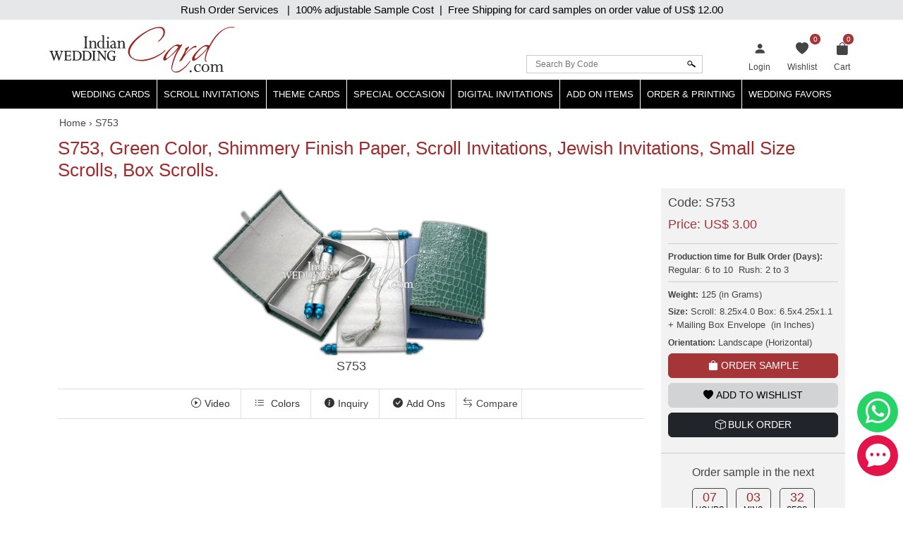

--- FILE ---
content_type: text/html; charset=utf-8
request_url: https://www.indianweddingcard.com/S753.html
body_size: 32442
content:

<!DOCTYPE html>
<html lang="en">
<head id="ctl00_Head1"><meta charset="UTF-8" /><title>
	S753, Green Color, Shimmery Finish Paper, Scroll Invitations, Jewish Invitations, Small Size Scrolls, Box Scrolls.
</title><meta name="viewport" content="width=device-width, initial-scale=1" /><link rel="shortcut icon" type="image/x-icon" href="https://d3u33zzulaaffk.cloudfront.net/iwc-images/images/favicon.ico" /><link href="https://ik.imagekit.io/ldqsn9vvwgg/iwc/css/bootstrap-5.2.0.min.css" rel="stylesheet" integrity="sha384-0evHe/X+R7YkIZDRvuzKMRqM+OrBnVFBL6DOitfPri4tjfHxaWutUpFmBp4vmVor" crossorigin="anonymous" /><link href="https://ik.imagekit.io/ldqsn9vvwgg/iwc/css/bootstrap-icons.css" rel="stylesheet" />
    <script src="https://ik.imagekit.io/ldqsn9vvwgg/iwc/js/jquery-3.6.0.min.js" integrity="sha256-/xUj+3OJU5yExlq6GSYGSHk7tPXikynS7ogEvDej/m4=" crossorigin="anonymous"></script>
    <script src="https://ik.imagekit.io/ldqsn9vvwgg/iwc/js/bootstrap5.2.0.bundle.min.js" integrity="sha384-pprn3073KE6tl6bjs2QrFaJGz5/SUsLqktiwsUTF55Jfv3qYSDhgCecCxMW52nD2" crossorigin="anonymous"></script>

    <link href="/css/custom-style.css" rel="stylesheet" />
    <!-- Google Tag Manager -->
    <script>(function (w, d, s, l, i) {
            w[l] = w[l] || []; w[l].push({
                'gtm.start':
                    new Date().getTime(), event: 'gtm.js'
            }); var f = d.getElementsByTagName(s)[0],
                j = d.createElement(s), dl = l != 'dataLayer' ? '&l=' + l : ''; j.async = true; j.src =
                    'https://www.googletagmanager.com/gtm.js?id=' + i + dl; f.parentNode.insertBefore(j, f);
        })(window, document, 'script', 'dataLayer', 'GTM-NFZV3R');</script>
    <!-- End Google Tag Manager -->
    <!-- Meta Pixel Code -->
    <script>
        !function (f, b, e, v, n, t, s) {
            if (f.fbq) return; n = f.fbq = function () {
                n.callMethod ?
                    n.callMethod.apply(n, arguments) : n.queue.push(arguments)
            };
            if (!f._fbq) f._fbq = n; n.push = n; n.loaded = !0; n.version = '2.0';
            n.queue = []; t = b.createElement(e); t.async = !0;
            t.src = v; s = b.getElementsByTagName(e)[0];
            s.parentNode.insertBefore(t, s)
        }(window, document, 'script',
            'https://connect.facebook.net/en_US/fbevents.js');
        fbq('init', '1139918093593131');
        fbq('track', 'PageView');
    </script>
    <noscript>
        <img height="1" width="1" style="display: none"
            src="https://www.facebook.com/tr?id=1139918093593131&ev=PageView&noscript=1" />
    </noscript>
    <!-- End Meta Pixel Code -->
    
    <link rel="stylesheet" href="https://ik.imagekit.io/ldqsn9vvwgg/iwc/css/lightbox.min.css" />
    <link rel="stylesheet" type="text/css" href="https://ik.imagekit.io/ldqsn9vvwgg/iwc/css/slick.css">
<meta name="Keywords" content="Shimmery Finish Paper, Exclusive Invitations, Scroll Invitations, Jewish Invitations, Small Size Scrolls, Box Scrolls." /><meta name="Description" content="Small, cute and cost effective. The scroll comes in a beautiful dome shape hard cardboard box. The scroll has silver ends with silver tassel to tie it. A royal invitation!" /><meta property='og:type' content='product'><meta property='og:title' content='S753, Green Color, Shimmery Finish Paper, Scroll Invitations, Jewish Invitations, Small Size Scrolls, Box Scrolls.'><meta property='og:price:amount' content='3.00'><meta property='og:price:currency' content='USD'><meta property='og:description' content='Small, cute and cost effective. The scroll comes in a beautiful dome shape hard cardboard box. The scroll has silver ends with silver tassel to tie it. A royal invitation!'><meta property='og:url' content='https://www.indianweddingcard.com/S753.html'><meta property='og:site_name' content='Indian Wedding Card'><meta property='og:image' content='https://ik.imagekit.io/ldqsn9vvwgg/iwc/Product-Original/S753.jpg'><meta property='og:image:secure_url' content='https://ik.imagekit.io/ldqsn9vvwgg/iwc/Product-Original/S753.jpg'><meta property='twitter:card' content='product'><meta property='twitter:site' content='@WeddingCard'><meta property='twitter:creator' content='@WeddingCard'><meta property='twitter:title' content='S753, Green Color, Shimmery Finish Paper, Scroll Invitations, Jewish Invitations, Small Size Scrolls, Box Scrolls.'><meta property='twitter:description' content='Small, cute and cost effective. The scroll comes in a beautiful dome shape hard cardboard box. The scroll has silver ends with silver tassel to tie it. A royal invitation!'><meta property='twitter:image' content='https://ik.imagekit.io/ldqsn9vvwgg/iwc/Product-Original/S753.jpg'><meta property='twitter:data1' content='Price'><meta property='twitter:label1' content='USD 3.00'><meta property='twitter:data2' content='Shop'><meta property='twitter:label2' content='https://www.indianweddingcard.com/S753.html'><link id="canonical" rel="canonical" href="https://www.indianweddingcard.com/S753.html" /></head>
<body id="ctl00_iwc_body">
    <!-- Google Tag Manager (noscript) -->
    <noscript>
        <iframe src="https://www.googletagmanager.com/ns.html?id=GTM-NFZV3R" height="0" width="0" style="display: none; visibility: hidden"></iframe>
    </noscript>
    <!-- End Google Tag Manager (noscript) -->

    <form name="aspnetForm" method="post" action="/S753.html" onsubmit="javascript:return WebForm_OnSubmit();" id="aspnetForm">
<div>
<input type="hidden" name="__EVENTTARGET" id="__EVENTTARGET" value="" />
<input type="hidden" name="__EVENTARGUMENT" id="__EVENTARGUMENT" value="" />
<input type="hidden" name="__LASTFOCUS" id="__LASTFOCUS" value="" />
<input type="hidden" name="__VIEWSTATE" id="__VIEWSTATE" value="/[base64]/[base64]/[base64]" />
</div>

<script type="text/javascript">
//<![CDATA[
var theForm = document.forms['aspnetForm'];
if (!theForm) {
    theForm = document.aspnetForm;
}
function __doPostBack(eventTarget, eventArgument) {
    if (!theForm.onsubmit || (theForm.onsubmit() != false)) {
        theForm.__EVENTTARGET.value = eventTarget;
        theForm.__EVENTARGUMENT.value = eventArgument;
        theForm.submit();
    }
}
//]]>
</script>


<script src="/WebResource.axd?d=QyE-j2KgbTAl8L7SbJS0p1A2NWeNXP4nxBQwSr8pLoBI983cYO63kLAhe-weV-0BiAiMN26y2OwF6aQBGNAyA1tc3ah07RhpjtVN1FrPGJs1&amp;t=637639129683537338" type="text/javascript"></script>


<script src="https://www.paypal.com/sdk/js?client-id=AbKPXBBTpB15dgbj3zwb8cspJsOhoaPFBC3sgsqTgXUJL5qaAbjKIYEEMFhE2EA3NhzhxlRZ-lYOeXuM&amp;components=messages&amp;currency=USD" type="text/javascript"></script>
<script src="/WebResource.axd?d=orPS6UmVy1pk9hcISylHzbwEBKc6bkA23Nw60G0jprS0IBKYtKFJ2YUptN7eV628zDQe_S0q5LlnfwF3XNL15E7cByJSLUsUz55E4S7Domw1&amp;t=637639129683537338" type="text/javascript"></script>
<script type="text/javascript">
//<![CDATA[
function WebForm_OnSubmit() {
if (typeof(ValidatorOnSubmit) == "function" && ValidatorOnSubmit() == false) return false;
return true;
}
//]]>
</script>

        
        <div class="iwc_parentdiv">
            <a target="_blank" rel="nofollow" href="https://api.whatsapp.com/send?phone=917599915000" id="whats-chat" title="WhatsApp"><i class="bi bi-whatsapp"></i></a>
            <a target="_blank" rel="nofollow" href="/chat.aspx?gs_open_chat" id="live-chat" title="Chat"><i class="bi bi-chat-dots-fill"></i></a>

            <div id="maindLpage" class="mm-page">
                <div id="maindR">
                    <div class="countbar">
                        <span class="christmasl">
                            
                            Rush Order Services &nbsp; |&nbsp; 100% adjustable Sample Cost&nbsp; |&nbsp; Free Shipping for card samples on order value of
                            US$ 12.00</span>
                    </div>
                    <div class="customHeaderContactbar desktop-view" style="display: none;">
                        <div class="container">
                            <span>24x7 Support</span>
                            
                            
                        </div>
                    </div>
                    <div class="customHeaderContactbar mobile-view" style="display: none;">
                        <div class="container">
                            <div class="iws_phonecontactus">
                                <span>24x7 Support</span>
                                
                                
                            </div>
                        </div>
                    </div>
                    <div class="iws_main">
                        <div id="headersectiondiv" class="iwc_headersectiondiv">
                            <div id="header" class="iwc_header container">
                                <div class="iwc_headerlogo">
                                    <a href="/">
                                        <img src="https://d3u33zzulaaffk.cloudfront.net/iwc-images/images/IWC_Logo-new.svg" alt="Indian Wedding Card" title="Indian Wedding Card" border="0" />
                                        
                                    </a>
                                </div>
                                <div class="iwc_basketlist">
                                    <ul>
                                        <li id="ctl00_liLogin">
                                            <a href="/login?returl=%2fS753.html" id="ctl00_lnkLogin" title="Login">
                                                <i class="bi bi-person-fill"></i><span>Login</span></a>
                                        </li>
                                        
                                        <li>
                                            <a href="/wishlist.aspx">
                                                <i class="bi bi-heart-fill"></i>
                                                <span id="lblwishlistcount" class="cartcount">0</span>
                                                <span>Wishlist</span>
                                            </a>
                                        </li>
                                        <li class="shopping-bag">
                                            <a href="/SampleCart.aspx">
                                                <i id="ctl00_icPulse" class="bi bi-bag-fill"></i>
                                                <span>Cart</span>
                                                <span id="ctl00_lblcartitem" class="cartcount">0</span>
                                            </a>
                                            
                                        </li>
                                    </ul>
                                </div>
                                <div class="iwcsearchbox">
                                    <div id="ctl00_pnlSearch" class="iwc_headersearch" onkeypress="javascript:return WebForm_FireDefaultButton(event, &#39;ctl00_imgbtnSearch&#39;)">
	
                                        <div class="iwcsearchboxinner">
                                            <input name="ctl00$txtSearchByCode" type="text" id="ctl00_txtSearchByCode" placeholder="Search By Code" />
                                            <input type="submit" name="ctl00$imgbtnSearch" value="" onclick="javascript:WebForm_DoPostBackWithOptions(new WebForm_PostBackOptions(&quot;ctl00$imgbtnSearch&quot;, &quot;&quot;, true, &quot;SearchByCode&quot;, &quot;&quot;, false, false))" id="ctl00_imgbtnSearch" class="btn btn-default" />
                                        </div>
                                        <div id="ctl00_ValidationSummary1" style="color:Red;display:none;">

	</div>
                                        <span id="ctl00_rfvSearchByCode" style="color:Red;font-weight:bold;display:none;"></span>
                                    
</div>
                                </div>
                                <div class="clear"></div>
                            </div>
                            <div class="main_nav">
                                
<nav class="navbar customnav">
    <div class="container">
        <div class="navbar-header navbar-expand-lg">
            <button class="navbar-toggler" type="button" data-bs-toggle="slide-collapse" data-bs-target="#navbar" aria-controls="navbar" aria-expanded="false" aria-label="Toggle navigation">
                <span class="navbar-toggler-icon"></span>
            </button>
            
        </div>
        <div class="collapse navbar-collapse" id="navbar">
            <ul class="nav navbar-nav justify-content-center">
                <li><a class="dropdown-toggle" href="/Wedding-Invitations.html" title="Hindu Wedding Cards">Wedding Cards </a>
                    <ul class="dropdown-menu" itemscope itemtype="http://www.schema.org/SiteNavigationElement">
                        <li itemprop="name"><a itemprop="url" href="/Hindu-Wedding-Cards.html" title="Hindu Wedding Cards">Hindu Wedding Cards</a></li>
                        <li itemprop="name"><a itemprop="url" href="/Wedding-Cards.html" title="Designer Multi-Faith Wedding Invitations">Designer Multi-Faith <span class="mobile-hide">Wedding Invitations</span></a></li>
                        <li itemprop="name"><a itemprop="url" href="/Unique-Invitations-Exclusive-Cards.html" title="Exclusive Cards">Exclusive Cards</a></li>
                        <li itemprop="name"><a itemprop="url" href="/Sikh-Wedding-Cards.html" title="Sikh Cards">Sikh Cards</a></li>
                        <li itemprop="name"><a itemprop="url" href="/Muslim-Wedding-Cards.html" title="Muslim Cards">Muslim Cards</a></li>
                        <li itemprop="name"><a itemprop="url" href="/Christian-Wedding-Invitations.html" title="Christian Cards">Christian Cards</a></li>
                        <li itemprop="name"><a itemprop="url" href="/Wedding-Invitations.html" title="All Cards">All Cards</a></li>
                        <li itemprop="name" class="mobilehide"><a itemprop="url" href="/Retired-Cards.html" title="Retired Cards">Retired Cards</a></li>
                        <li itemprop="name"><a itemprop="url" href="/package.aspx" title="Card Packages">Card Packages</a></li>
                    </ul>
                </li>
                <li><a href="/Scroll-Invitations.html" class="dropdown-toggle">Scroll Invitations</a>
                    <ul class="dropdown-menu" itemscope itemtype="http://www.schema.org/SiteNavigationElement">
                        <li itemprop="name"><a itemprop="url" href="/Scroll-Invitations.html" title="All Scrolls">All Scrolls</a></li>
                        <li itemprop="name"><a itemprop="url" href="/Small-Size-Scroll-Wedding-invitations.html" title="Small Size Scrolls">Small Size Scrolls</a></li>
                        <li itemprop="name"><a itemprop="url" href="/Box-Scroll-Cards.html" title="Box Scrolls">Box Scrolls</a></li>
                        <li itemprop="name"><a itemprop="url" href="/High-end-Scrolls.html" title="High End Scrolls">High End Scrolls</a> </li>
                        <li itemprop="name"><a itemprop="url" href="/Scrolls-only.html" title="Only Scrolls">Only Scrolls</a></li>
                        <li itemprop="name"><a itemprop="url" href="/Fabric-Scrolls.html" title="Fabric Scrolls">Fabric Scrolls</a> </li>
                        <li itemprop="name"><a itemprop="url" href="/Long-Scrolls.html" title="Long-Scrolls">Long Scrolls</a></li>
                        <li itemprop="name"><a itemprop="url" href="/Colored-Scrolls.html" title="Colored Scrolls">Colored Scrolls</a></li>
                        <li itemprop="name"><a itemprop="url" href="/Cindrella-Theme-Invitations.html" title="Cindrella Theme Invitations">Cinderella Theme</a></li>
                        <li itemprop="name"><a itemprop="url" href="/Wooden-Scrolls.html" title="Wooden Scrolls">Wooden Scrolls</a></li>
                        <li itemprop="name"><a itemprop="url" href="/Invitations-with-2-scrolls.html" title="Invitations with 2 Scrolls">Invitations with 2 Scrolls</a></li>
                        <li itemprop="name"><a itemprop="url" href="/Retired-Scroll-Invitations.html" title="Retired Scroll Invitations">Retired Scrolls</a></li>
                        <li itemprop="name"><a itemprop="url" href="/package.aspx#scroll7" title="Scroll Packages">Scroll Packages </a></li>
                    </ul>
                </li>
                <li><a href="/theme-based-invitations" class="dropdown-toggle">Theme Cards</a>
                    <ul class="dropdown-menu" itemscope itemtype="http://www.schema.org/SiteNavigationElement">
                        <li itemprop="name"><a itemprop="url" href="/Beach-Theme-Invitations.html" title="Beach Theme Invitations">Beach Theme Invitations</a></li>
                        <li itemprop="name"><a itemprop="url" href="/Boarding-Pass-Theme-Cards.html" title="Boarding Pass Theme Cards">Boarding Pass Theme Cards</a></li>
                        <li itemprop="name"><a itemprop="url" href="/Bismillah-Theme-Invitations.html" title="Bismillah Theme Invitations">Bismillah Theme Invitations</a></li>
                        <li itemprop="name"><a itemprop="url" href="/Bride-Theme-Cards.html" title="Bride Theme Cards">Bride Theme Cards</a></li>
                        <li itemprop="name"><a itemprop="url" href="/Bride-Groom-Wedding-Invitations.html" title="Bride-Groom Theme Cards">Bride-Groom Theme Cards</a></li>
                        <li itemprop="name"><a itemprop="url" href="/Vibrant-Color-Invitations.html" title="Bright color scheme Cards">Bright color scheme Cards</a></li>
                        <li itemprop="name"><a itemprop="url" href="/Broach-Wedding-Invitations.html" title="Broach Wedding Invitations">Broach Cards</a></li>
                        <li itemprop="name"><a itemprop="url" href="/Card-with-Box.html" title="Box Cards">Box Cards</a></li>
                        <li itemprop="name"><a itemprop="url" href="/Cards-with-Painting.html" title="Cards with Painting">Cards with Painting</a></li>
                        <li itemprop="name"><a itemprop="url" href="/landing-page/Theme-Based-Invitations.aspx#cardsByColor" title="Cards By Color">Cards By Color</a></li>
                        <li itemprop="name"><a itemprop="url" href="/landing-page/Theme-Based-Invitations.aspx?cardsbasedonpaper" title="Cards by Paper">Cards by Paper</a></li>
                        <li itemprop="name"><a itemprop="url" href="/Damask-Theme-Cards.html" title="Damask Theme Cards">Damask Theme Cards</a></li>
                        <li itemprop="name"><a itemprop="url" href="/Doli-Theme-Cards.html" title="Doli Theme Cards">Doli Theme Cards</a></li>
                        <li itemprop="name"><a itemprop="url" href="/Door-Open-Style-invitations.html" title="Door-Open Style Cards">Door-Open Style Cards</a></li>
                        <li itemprop="name"><a itemprop="url" href="/Elephant-Theme-Cards.html" title="Elephant Theme Cards">Elephant Theme Cards</a></li>
                        <li itemprop="name"><a itemprop="url" href="/Fabric-Cards.html" title="Fabric Cards">Fabric Cards</a></li>
                        <li itemprop="name"><a itemprop="url" href="/Fan-Shaped-Cards.html" title="Fan Shaped Cards">Fan Shaped Cards</a></li>
                        <li itemprop="name"><a itemprop="url" href="/Floral-Theme-Cards.html" title="Floral Theme Cards">Floral Theme Cards</a></li>
                        <li itemprop="name"><a itemprop="url" href="/Foil-Cards.html" title="Foil Cards">Foil Cards</a></li>
                        <li itemprop="name"><a itemprop="url" href="/Groom-Theme-Cards.html" title="Groom Theme Cards">Groom Theme Cards</a></li>
                        <li itemprop="name"><a itemprop="url" href="/Handmade-Wedding-Invitations.html" title="Handmade Paper Card">Handmade Paper Card</a></li>
                        <li itemprop="name"><a itemprop="url" href="/Jaipur-Wedding-Theme-Cards.html" title="Jaipur Wedding Theme Cards">Jaipur Theme Cards</a></li>
                        <li itemprop="name"><a itemprop="url" href="/Laser-Cut-Wedding-Invitations.html" title="Laser Cut Invitations">Laser Cut Invitations</a></li>
                        <li itemprop="name"><a itemprop="url" href="/Laser-Cut-Paste-Up-Card.html" title="Laser Cut Paste Up Card">Laser Cut Paste Up Card</a></li>
                        <li itemprop="name"><a itemprop="url" href="/Letterpress-Theme-Cards.html" title="Letterpress Theme Cards">Letterpress Theme Cards</a></li>
                        <li itemprop="name"><a itemprop="url" href="/Lotus-Theme-Cards.html" title="Lotus Theme Cards">Lotus Theme Cards</a></li>
                        <li><a itemprop="url" href="/Masquerade-Theme-Invitations.html" title="Masquerade Theme Invitations">Masquerade Theme Invitations</a></li>
                        <li itemprop="name"><a itemprop="url" itemprop="url" href="/Multicolor-Wedding-Invitations.html" title="Multicolor Offset Designs">Multicolor Offset Designs</a></li>
                        <li itemprop="name"><a itemprop="url" href="/Unusual-Wedding-Invitations.html" title="Odd Shape Invitations">Odd Shape Invitations</a></li>
                        <li itemprop="name"><a href="/Paisley-Theme-Cards.html" title="Paisley Theme Cards">Paisley Theme Cards</a></li>
                        <li itemprop="name"><a itemprop="url" href="/Palace-Theme-Invitations.html" title="Palace Theme Invitations">Palace Theme Invitations</a></li>
                        <li itemprop="name"><a itemprop="url" href="/Peacock-Wedding-Invitations.html" title="Peacock Theme cards">Peacock Theme cards</a></li>
                        <li itemprop="name"><a itemprop="url" href="/Plexi-Glass-Cards.html" title="Plexi Glass Cards">Plexi Glass Cards</a></li>
                        <li itemprop="name"><a itemprop="url" href="/Pocket-Cards.html" title="Pocket Cards">Pocket Cards</a></li>
                        <li itemprop="name"><a itemprop="url" href="/Pocketfold-Card.html" title="Pocketfold Card">Pocketfold Invitations</a></li>
                        <li itemprop="name"><a itemprop="url" href="/Radha-Krishna-Wedding-Invitations.html" title="Radha Krishan Theme Cards">Radha Krishan Theme Cards</a></li>
                        <li itemprop="name"><a itemprop="url" href="/Ribbon-Wedding-Invitations.html" title="Ribbon & Multi-Layer Cards">Ribbon & Multi-Layer Cards</a></li>
                        <li itemprop="name"><a itemprop="url" href="/Rose-Theme-Cards.html" title="Rose Theme Cards">Rose Theme Cards</a></li>
                        <li itemprop="name"><a itemprop="url" href="/Shreenathji-Cards.html" title="Shreenathji Cards">Shreenathji Cards</a></li>
                        <li itemprop="name"><a itemprop="url" href="/Single-Sheet-Wedding-Invitations.html" title="Single Sheet Cards">Single Sheet Cards</a></li>
                        <li itemprop="name"><a itemprop="url" href="/Small-Wedding-Invitations.html" title="Small Size Cards">Small Size Cards</a></li>
                        <li itemprop="name"><a itemprop="url" href="/Hardcover-Wedding-Invitations.html" title="Thick Cards">Thick Cards</a></li>
                        <li itemprop="name"><a itemprop="url" href="/Tree-of-Life-Theme-Cards.html" title="Tree of Life Theme">Tree of Life Theme Cards</a></li>
                        <li itemprop="name"><a itemprop="url" href="/Tulip-Theme-Cards.html" title="Tulip Theme Cards">Tulip Theme Cards</a></li>
                        <li itemprop="name"><a itemprop="url" href="/Vellum-Paper.html" title="Vellum Paper Cards">Vellum Paper Cards</a></li>

                    </ul>
                </li>
                <li><a href="/Special-Occasion-Cards" class="dropdown-toggle">Special Occasion</a>
                    <ul class="dropdown-menu" itemscope itemtype="http://www.schema.org/SiteNavigationElement">
                        <li itemprop="name"><a href="/Bat-Bar-Mitzvah-Jewish-Invitations.html" title="Bar & Bat-Mitzvah Invitations">Bar & Bat-Mitzvah Invitations</a></li>
                        <li itemprop="name"><a itemprop="url" href="/Anniversary-Invitations.html" title="Anniversary Invitations">Anniversary Invitations</a></li>
                        <li itemprop="name"><a itemprop="url" href="/Engagement-Party-Invitations.html" title="Engagement Invitations">Engagement Invitations</a></li>
                        <li itemprop="name"><a itemprop="url" href="/House-Warming-Cards.html" title="House Warming Invitations">House Warming Invitations</a></li>
                        <li itemprop="name"><a itemprop="url" href="/Birthday-Invitations-Sweet-16-15-Quinceanera.html" title="Sweet 15, 16, Quinceanera, Birthday Invitations">Sweet
                15, 16, Quinceanera, Birthday Invitations</a></li>
                        <li itemprop="name"><a itemprop="url" href="/Gradutaion-Party-Surprise-Party-Invitations.html" title="Graduation & Surprise Party">Graduation & Surprise Party</a></li>
                    </ul>
                </li>
                <li class="dropdown">
                    <a href="/E-Invitations.html" class="dropdown-toggle">Digital Invitations</a>
                    <ul class="dropdown-menu" itemscope itemtype="http://www.schema.org/SiteNavigationElement">
                        <li itemprop="name"><a itemprop="url" href="/Whatsapp-Cards.html" title="Whatsapp cards (JPEG only)">Whatsapp cards (JPEG only)</a></li>
                        <li itemprop="name"><a itemprop="url" class="navbar_51" href="/E-Wedding-Card.html" title="Video Invite Wedding">Video Invite Wedding</a></li>
                        <li itemprop="name"><a itemprop="url" href="/E-Save-The-Date-Cards.html" title="Video Save the Date">Video Save the Date</a></li>
                        

                    </ul>
                </li>
                <li class="dropdown">
                    <a href="/addon-items" class="dropdown-toggle">Add On Items</a>
                    <ul class="dropdown-menu" itemscope itemtype="http://www.schema.org/SiteNavigationElement">
                        <li itemprop="name"><a itemprop="url" href="/RSVP.html" title="RSVP Cards">RSVP Cards</a></li>
                        <li itemprop="name"><a itemprop="url" href="/Thank-You-Card.html" title="Thank You Cards">Thank You Cards</a></li>
                        <li itemprop="name"><a itemprop="url" href="/Wedding-Cake-Sweet-boxes.html" title="Wedding Cake & Sweet Boxes">Cake & Sweet Boxes</a></li>
                        <li itemprop="name"><a itemprop="url" href="/TableCard.html" title="Table Cards">Table Cards</a></li>
                        <li itemprop="name"><a itemprop="url" href="/Program-Book.html" title="Program Book">Program Book</a></li>
                        <li itemprop="name"><a itemprop="url" href="/Menu-Card.html" title="Menu Cards">Menu Cards</a></li>
                        <li itemprop="name"><a itemprop="url" href="/CarryBag.html" title="Carry Bag">Carry Bag</a> </li>
                        <li itemprop="name"><a itemprop="url" href="/Money-Envelopes.html" title="Money Envelopes">Money Envelopes</a> </li>
                        <li itemprop="name"><a itemprop="url" href="/Envelope-Seals.html" title="Envelope Seal">Envelope Seal</a></li>
                        <li itemprop="name"><a itemprop="url" href="/Save-The-Date-Cards.html" title="Save The Date Card">Save The Date Card</a></li>
                        <li itemprop="name"><a itemprop="url" href="/Die-Casted-Symbols.html" title="Die-Casted Symbols">Die-Casted Symbols</a> </li>
                        <li itemprop="name"><a itemprop="url" href="/Cloth-Masks.html" title="Cloth Masks">Cloth Masks</a> </li>
                        <li itemprop="name"><a itemprop="url" href="/Customized-Masks.html" title="Customized Masks">Customized Masks</a> </li>
                    </ul>
                </li>
                <li class="dropdown">
                    <a href="/orderprinting" class="dropdown-toggle">Order & Printing</a>
                    <ul class="dropdown-menu" itemscope itemtype="http://www.schema.org/SiteNavigationElement">
                        <li itemprop="name"><a itemprop="url" href="/printing-guide/HowToOrder.aspx" title="How To Make Bulk Order">How To Make Bulk Order</a> </li>
                      
                        <li itemprop="name"><a itemprop="url" href="/Invitation-Wording-Templates-Logos-Symbols-Dividers.html" title="Invitation Wording Templates">Invitation Wording Templates</a> </li>
                        <li itemprop="name"><a itemprop="url" href="/Invitation-Wording-Templates-Logos-Symbols-Dividers.html#Symbols" title="Logos, Symbols & Dividers">Logos, Symbols & Dividers</a></li>
                        <li itemprop="name"><a itemprop="url" href="/Invitation-Wording-Templates-Logos-Symbols-Dividers.html#Fonts" title="Fonts">Fonts</a></li>
                        <li itemprop="name"><a itemprop="url" href="/Wordings.html" title="Invitation Wording Templates (old)">Invitation Wording Templates (old)</a></li>
                        <li itemprop="name"><a itemprop="url" href="/printing-guide/PrintingServices.aspx" title="Types of Printing">Types of Printing</a> </li>
                        <li itemprop="name"><a itemprop="url" href="/landing-page/Lasercutting.aspx" title="Laser Cutting">Laser Cutting</a> </li>
                        <li itemprop="name"><a itemprop="url" href="/printing-guide/GuestNameAddresses.aspx#option1" title="Guest Name Printing">Guest Name Printing</a> </li>
                        <li itemprop="name"><a itemprop="url" href="/printing-guide/GuestNameAddresses.aspx#option2" title="Guest Name Address Labels">Guest Name Address Labels</a> </li>
                        <li itemprop="name"><a itemprop="url" href="/Indian-Language-Translation-Services.html" title="Indian Language Translation Services">Indian Language Translation Services</a></li>
                    </ul>
                </li>
                <li class="dropdown">
                    <a href="/weddingfavors.html" class="dropdown-toggle">Wedding Favors</a>
                    <ul class="dropdown-menu" itemscope itemtype="http://www.schema.org/SiteNavigationElement">
                        <li itemprop="name"><a itemprop="url" href="/weddingfavors.html" title="Wedding Favors">Wedding Favors</a> </li>
                        <li itemprop="name"><a itemprop="url" href="/indian-wedding-accessories.html" title="Wedding Accessories">Wedding Accessories</a> </li>

                    </ul>
                </li>
                
            </ul>
        </div>
        <div class="menu-overlay"></div>
    </div>
</nav>

                            </div>
                            <div class="clear"></div>
                        </div>
                        <div id="bodysectiondiv" class="iwc_bodysectiondiv">
                            <div id="main_content" class="container">
                                <div class="mainbredcrumb">
                                    <ol itemscope itemtype='https://schema.org/BreadcrumbList'><li itemprop='itemListElement' itemscope itemtype='https://schema.org/ListItem'><a itemprop='item' href='https://www.indianweddingcard.com'><span itemprop='name'>Home</span></a><meta itemprop='position' content='1'></li><li itemprop='itemListElement' itemscope itemtype='https://schema.org/ListItem'> › <span itemprop='name'>S753</span><meta itemprop='position' content='2'></li></ol>
                                    
                                    

                                    
                                    <span id="lbltotalnocard" class="headingcategorydatalist"></span>
                                    <div class="clear"></div>
                                </div>
                                
    <div>
        <div class="row">
            <div class="col-md-12">
                <div id="ctl00_ContentPlaceHolder1_pnlMainContent">
	
                    <h1 class="detailtitle">
                        S753, Green Color, Shimmery Finish Paper, Scroll Invitations, Jewish Invitations, Small Size Scrolls, Box Scrolls.</h1>
                    <div class="iwc_productdetail_mainpanel row" id="shop">
                        <div class="col-lg-9 col-sm-8">
                            <div class="handmadeimg">
                                
                                
                                
                                
                                
                            </div>
                            <div class="carousel">
                                
                                <figure class='photos'><div class='productdetailbox'><a href='https://ik.imagekit.io/ldqsn9vvwgg/iwc/Product-Original/S753.jpg' data-lightbox='photos' data-title='S753'><img src='https://ik.imagekit.io/ldqsn9vvwgg/iwc/Product-Original/S753.jpg' class='img-fluid lazyload' alt='IMG-PRODUCT' title='S753'></a></div><h2 class='text-center'>S753</h2></figure>
                            </div>
                            <ul class="detaillist">
                                <li id="ctl00_ContentPlaceHolder1_imgYoutube">
                                    <a href="#" data-bs-toggle="modal" data-bs-target="#VideoModal" title="Watch video of the card to see looks of the product, its opening, closing and various parts."><i class="bi bi-play-circle"></i>Video</a>
                                    <input type="hidden" name="ctl00$ContentPlaceHolder1$hdnYoutubeUrl" id="hdnYoutubeUrl" value="https://www.youtube.com/embed/TUXVcLyM7UY?rel=0" />
                                </li>
                                <li id="ctl00_ContentPlaceHolder1_liMoreColor">
                                    <a id="ctl00_ContentPlaceHolder1_imgbtnMoreColor" title="The design is available in different colors." href="weddingcard.aspx?pagetype=chkallcolor&amp;code=S753&amp;retd=f">
                                        <i class="bi bi-list-ul"></i> Colors 
                                    </a>
                                </li>
                                <li>
                                    <a href="#" data-bs-toggle="modal" data-bs-target="#InquiryModal">
                                        <i class="bi bi-info-circle-fill"></i>Inquiry
                                    </a>
                                </li>
                                <li id="ctl00_ContentPlaceHolder1_liIwc_ViewAddOns" class="iwc_ViewAddOns">
                                    <a data-bs-toggle="modal" data-bs-target="#viewaddonModal" id="addonmodal" href="#">
                                        <i class="bi bi-check-circle-fill"></i>Add Ons</a>
                                </li>
                                <li id="ctl00_ContentPlaceHolder1_liCompare" class="liCompare">
                                    <input type="checkbox" id="chkCompare" value="Compare" name="Compare" />
                                    <label for="chkCompare"><i class="bi bi-arrow-left-right"></i>Compare</label>
                                </li>
                            </ul>
                            <div class="iwc_bdrbug" style="">
                                <div class="product-images-view" style="display: none;">
                                    <a href="#" id="ctl00_ContentPlaceHolder1_hrefZoom" class="zoom pointer" title="Zoom">
                                        <img id="imgMain" title="MainImage" src="https://ik.imagekit.io/ldqsn9vvwgg/iwc/Product-Original/S753.jpg" alt="MainImage" style="border-width:0px;" />
                                    </a>
                                    <div class="slider-nav">
                                        <span class="text-end" onclick="fnNextPreviousimage(1)"></span>
                                        <span class="text-start" onclick="fnNextPreviousimage(2)"></span>
                                    </div>
                                </div>
                            </div>
                        </div>
                        <div class="col-lg-3 col-sm-4">
                            <div class="rightpanel_layer">
                                <div class="price_detail">
                                    <p class="pcode">
                                        <span>Code:</span>
                                        <span id="lblCode">S753</span>
                                    </p>
                                    <!-- -------------------------Price Based on Quantity Section--------------------------------------- -->
                                    
                                    <!-- -------------------------Price Based on Quantity Section--------------------------------------- -->
                                    <p id="ctl00_ContentPlaceHolder1_pMainPrice" class="redtxt pcode">
                                        <span>Price: </span>
                                        <span id="ctl00_ContentPlaceHolder1_lblMainPrice">US$ 3.00</span>
                                        
                                        <div data-pp-message data-pp-amount='3.00' data-pp-buyercountry='US'></div>
                                    </p>
                                    
                                    <div class="hiw-link">
                                        
                                    </div>
                                    
                                    
                                    
                                    

                                    <p class="ptimedays">
                                        <span class="plabel">Production time for Bulk Order (Days): </span>
                                        <br />
                                        <span class="ptimedaysvalue">Regular: </span>
                                        <span id="ctl00_ContentPlaceHolder1_lbl_Reg_min" title="It is the time needed by us to make the cards and send to you. Delivery time is extra depending on shipping destination. India Delivery takes 1-3 days International deliveries can take between 3 days to 8 days.">6</span>&nbsp;to
                                        <span id="ctl00_ContentPlaceHolder1_lbl_Reg_max" title="It is the time needed by us to make the cards and send to you. Delivery time is extra depending on shipping destination. India Delivery takes 1-3 days International deliveries can take between 3 days to 8 days.">10</span>&nbsp;
                                        <span class="ptimedaysvalue">Rush: </span>
                                        <span id="ctl00_ContentPlaceHolder1_lbl_Rus_min" title="It is the time needed by us to make the cards and send to you. Delivery time is extra depending on shipping destination. India Delivery takes 1-3 days International deliveries can take between 3 days to 8 days.">2</span>
                                        to
                                        <span id="ctl00_ContentPlaceHolder1_lbl_Rus_max" title="It is the time needed by us to make the cards and send to you. Delivery time is extra depending on shipping destination. India Delivery takes 1-3 days International deliveries can take between 3 days to 8 days.">3</span>
                                    </p>
                                    <p id="ctl00_ContentPlaceHolder1_pweight" class="pweight">
                                        <span class="plabel">Weight:</span>
                                        <span id="ctl00_ContentPlaceHolder1_lblweight">125</span>&nbsp;(in Grams)
                                    </p>
                                    <p id="ctl00_ContentPlaceHolder1_psize" class="psize">
                                        <span class="plabel">Size:</span>
                                        <span id="ctl00_ContentPlaceHolder1_lblSize">Scroll: 8.25x4.0 Box: 6.5x4.25x1.1 + Mailing Box Envelope</span>&nbsp;
                                        (in Inches)
                                    </p>
                                    <p id="ctl00_ContentPlaceHolder1_porientation" class="psize">
                                        <span class="plabel">Orientation:</span>
                                        Landscape (Horizontal)
                                    </p>
                                    
                                    
                                </div>
                                <div class="iwc_product_Menu">
                                    <ul id="ctl00_ContentPlaceHolder1_ul_ActionCtrls">
                                        <li class="iwcprddetails_add2cart">
                                            <a id="ctl00_ContentPlaceHolder1_lnkSampleOrder" class="btn btn-danger" href="javascript:__doPostBack(&#39;ctl00$ContentPlaceHolder1$lnkSampleOrder&#39;,&#39;&#39;)"><i class="bi bi-bag-fill me-1"></i>Order Sample</a>

                                            

                                            <a id="ctl00_ContentPlaceHolder1_lnkaddtowishlist" class="btn btn-gray wishlist-link" href="javascript:__doPostBack(&#39;ctl00$ContentPlaceHolder1$lnkaddtowishlist&#39;,&#39;&#39;)">
                                                <i class="bi bi-heart-fill me-1"></i>Add To Wishlist</a>
                                        </li>
                                        <li>
                                            <a id="ctl00_ContentPlaceHolder1_LinkButton1" class="btn btn-dark bulkorderbtn" href="javascript:__doPostBack(&#39;ctl00$ContentPlaceHolder1$LinkButton1&#39;,&#39;&#39;)"><i class="bi bi-box me-1"></i>Bulk Order
                                            </a>
                                        </li>
                                        <li>
                                            
                                        </li>
                                    </ul>
                                    <div class="iwc_prodcutdetail_Continue text-center" style="display: none;">
                                        <input type="hidden" name="ctl00$ContentPlaceHolder1$HF_PrevPagePos" id="HF_PrevPagePos" />
                                        <input type="hidden" name="ctl00$ContentPlaceHolder1$HF_ColorGroup" id="HF_ColorGroup" value="S750 - S768" />
                                    </div>
                                </div>
                                <div id="ctl00_ContentPlaceHolder1_dvShip" class="timer_dv">
                                    <div class="timer_group">
                                        <span class="customOrderInTheNext">Order sample in the next</span>
                                        <div class="timerInner" id="timer">
                                            <span>
                                                14 January 2026 17:00:00</span>
                                            <div id="hours">
                                                <div class="timer">
                                                    
                                                </div>
                                                HOURS
                                            </div>
                                            <div id="minute">
                                                <div class="timer">
                                                    
                                                </div>
                                                MINS
                                            </div>
                                            <div id="second">
                                                <div class="timer">
                                                    
                                                </div>
                                                SECS
                                            </div>
                                        </div>
                                        <div class="customExpectedDelivery">
                                            <span class="customExpectedDelivery-text">and have expected delivery by</span>
                                            <span class="redTxt custom_date">
                                                20 January 2026
                                            </span>
                                            
                                        </div>
                                    </div>
                                </div>
                            </div>
                        </div>
                    </div>
                    <div class="detail-block">
                        
                        
                        <div class="row">
                            <div class="col-md-12 col-lg-9" id="dvDetails">
                                <div class="card mb-3" id="fbproddet">
                                    <div class="card-header">
                                        <h2 class="m-0">Product Details</h2>
                                    </div>
                                    <div class="card-body">
                                        <ul>
                                            <li id="ctl00_ContentPlaceHolder1_dvDescription">
                                                <h3>Description: </h3>
                                                <p>
                                                    <span id="ctl00_ContentPlaceHolder1_lblDescription">Small, cute and cost effective. The scroll comes in a beautiful dome shape hard cardboard box. The scroll has silver ends with silver tassel to tie it. A royal invitation!</span>
                                                </p>
                                            </li>
                                            <li id="ctl00_ContentPlaceHolder1_dvPaper">
                                                <h3>Paper:</h3>
                                                <p>
                                                    <span id="ctl00_ContentPlaceHolder1_lblPaper">Dome Shape cardboard box in Leather finish on Sea green color handmade paper. Inside Lining and scroll in silver handmade paper. Mailing box in Silver color shimmery paper.</span>
                                                </p>
                                            </li>
                                            <li id="ctl00_ContentPlaceHolder1_dvPrintingColor">
                                                <h3>Printing Color:</h3>
                                                <p>
                                                    <span id="ctl00_ContentPlaceHolder1_lblPrinting">Silk Screen Printing in Sea green color matching to the card</span>
                                                </p>
                                            </li>
                                            <li id="ctl00_ContentPlaceHolder1_dvAddonCard">
                                                <h3>Add on Cards:</h3>
                                                <p>
                                                    <span id="ctl00_ContentPlaceHolder1_lblAddon">Add on card paper will be matching to chosen card in terms of paper and design.</span>
                                                </p>
                                            </li>
                                            <li id="ctl00_ContentPlaceHolder1_dvStyle">
                                                <h3>Style:</h3>
                                                <p>
                                                    <span id="ctl00_ContentPlaceHolder1_lblStyle" class="lele"><a href=Shimmery-Finish-Wedding-Invitations.html>Shimmery Paper Card</a>, <a href=Small-Size-Scroll-Wedding-invitations.html>Small size scrolls Card</a>, <a href=Box-Scroll-Cards.html>Box Scrolls Card</a></span>
                                                </p>
                                            </li>
                                        </ul>
                                    </div>
                                </div>
                                
                            </div>
                            
                        </div>
                        <!-- Package -->
                        <!-- Product in  More Color -->
                        <div id="ctl00_ContentPlaceHolder1_pnlAlsoAvailable" class="card mb-3 customUniqueExclusive clear">
                            <div class="card-header">
                                <h2 class="my-0" id="othcolors">Also Available in These Colors
                                <span>
                                    <a id="ctl00_ContentPlaceHolder1_hlViewAllColor" title="The design is available in different colors." class="font14" href="weddingcard.aspx?pagetype=chkallcolor&amp;code=S753&amp;retd=f">View All</a></span>
                                </h2>
                            </div>
                            <div class="card-body">
                                <div class="row align-items-end">
                                    
                                            <div class="col-md-3 col-6">
                                                <div class="item">
                                                    <div class="ProductItems text-center">
                                                        <div class="ProductItemDetails">
                                                            <div class="ProductImage">
                                                                <a href='S1175.html' title='S1175'>
                                                                    <img border='0' src='https://ik.imagekit.io/ldqsn9vvwgg/iwc/Product-Medium/S1175.jpg' alt='S1175'
                                                                        class="img-fluid" loading="lazy" title='S1175' />
                                                                </a>
                                                            </div>
                                                            <h3 class="mt-0">S1175</h3>
                                                            <p class="mb-0">
                                                                <span>US$ 3.50</span>
                                                            </p>
                                                            <p>
                                                                <input type="hidden" name="ctl00$ContentPlaceHolder1$rptMoreColors$ctl00$hfCGDiscountPrice" id="hfCGDiscountPrice" value="0" />
                                                                <input type="hidden" name="ctl00$ContentPlaceHolder1$rptMoreColors$ctl00$hfCGDisCount" id="hfCGDisCount" value="f" />
                                                            </p>
                                                        </div>
                                                    </div>
                                                </div>
                                            </div>
                                        
                                            <div class="col-md-3 col-6">
                                                <div class="item">
                                                    <div class="ProductItems text-center">
                                                        <div class="ProductItemDetails">
                                                            <div class="ProductImage">
                                                                <a href='S1176.html' title='S1176'>
                                                                    <img border='0' src='https://ik.imagekit.io/ldqsn9vvwgg/iwc/Product-Medium/S1176.jpg' alt='S1176'
                                                                        class="img-fluid" loading="lazy" title='S1176' />
                                                                </a>
                                                            </div>
                                                            <h3 class="mt-0">S1176</h3>
                                                            <p class="mb-0">
                                                                <span>US$ 3.50</span>
                                                            </p>
                                                            <p>
                                                                <input type="hidden" name="ctl00$ContentPlaceHolder1$rptMoreColors$ctl01$hfCGDiscountPrice" id="hfCGDiscountPrice" value="0" />
                                                                <input type="hidden" name="ctl00$ContentPlaceHolder1$rptMoreColors$ctl01$hfCGDisCount" id="hfCGDisCount" value="f" />
                                                            </p>
                                                        </div>
                                                    </div>
                                                </div>
                                            </div>
                                        
                                            <div class="col-md-3 col-6">
                                                <div class="item">
                                                    <div class="ProductItems text-center">
                                                        <div class="ProductItemDetails">
                                                            <div class="ProductImage">
                                                                <a href='S751.html' title='S751'>
                                                                    <img border='0' src='https://ik.imagekit.io/ldqsn9vvwgg/iwc/Product-Medium/S751.jpg' alt='S751'
                                                                        class="img-fluid" loading="lazy" title='S751' />
                                                                </a>
                                                            </div>
                                                            <h3 class="mt-0">S751</h3>
                                                            <p class="mb-0">
                                                                <span>US$ 3.00</span>
                                                            </p>
                                                            <p>
                                                                <input type="hidden" name="ctl00$ContentPlaceHolder1$rptMoreColors$ctl02$hfCGDiscountPrice" id="hfCGDiscountPrice" value="3" />
                                                                <input type="hidden" name="ctl00$ContentPlaceHolder1$rptMoreColors$ctl02$hfCGDisCount" id="hfCGDisCount" value="f" />
                                                            </p>
                                                        </div>
                                                    </div>
                                                </div>
                                            </div>
                                        
                                            <div class="col-md-3 col-6">
                                                <div class="item">
                                                    <div class="ProductItems text-center">
                                                        <div class="ProductItemDetails">
                                                            <div class="ProductImage">
                                                                <a href='S767.html' title='S767'>
                                                                    <img border='0' src='https://ik.imagekit.io/ldqsn9vvwgg/iwc/Product-Medium/S767.jpg' alt='S767'
                                                                        class="img-fluid" loading="lazy" title='S767' />
                                                                </a>
                                                            </div>
                                                            <h3 class="mt-0">S767</h3>
                                                            <p class="mb-0">
                                                                <span>US$ 3.00</span>
                                                            </p>
                                                            <p>
                                                                <input type="hidden" name="ctl00$ContentPlaceHolder1$rptMoreColors$ctl03$hfCGDiscountPrice" id="hfCGDiscountPrice" value="3" />
                                                                <input type="hidden" name="ctl00$ContentPlaceHolder1$rptMoreColors$ctl03$hfCGDisCount" id="hfCGDisCount" value="f" />
                                                            </p>
                                                        </div>
                                                    </div>
                                                </div>
                                            </div>
                                        
                                </div>
                            </div>
                            <div class="clear"></div>
                        </div>

                        
                        <div class="mobile-buttons">
                        </div>
                        <div class="card mb-3" id="fbfaqs">
                            <div class="card-header">
                                <h2 class="m-0">FAQ's</h2>
                            </div>
                            <div class="card-body">
                                <div class="accordion" id="accordionExample">
                                    <div class="accordion-item">
                                        <p class="accordion-header m-0" id="headingOne">
                                            <button class="accordion-button" type="button" data-bs-toggle="collapse" data-bs-target="#collapseOne" aria-expanded="true" aria-controls="collapseOne" title="Add On Items">Add On Items</button>
                                        </p>
                                        <div id="collapseOne" class="accordion-collapse collapse" aria-labelledby="headingOne" data-bs-parent="#accordionExample">
                                            <div class="accordion-body">
                                                <ol class="faq_questn"></ol>
                                            </div>
                                        </div>
                                    </div>
                                    <div class="accordion-item">
                                        <p class="accordion-header m-0" id="headingTwo">
                                            <button class="accordion-button collapsed" type="button" data-bs-toggle="collapse" data-bs-target="#collapseTwo" aria-expanded="false" aria-controls="collapseTwo" title="Bulk Order">
                                                Bulk Order
                                            </button>
                                        </p>
                                        <div id="collapseTwo" class="accordion-collapse collapse" aria-labelledby="headingTwo" data-bs-parent="#accordionExample">
                                            <div class="accordion-body">
                                                <ol class="faq_questn"></ol>
                                            </div>
                                        </div>
                                    </div>
                                    <div class="accordion-item">
                                        <p class="accordion-header m-0" id="headingThree">
                                            <button class="accordion-button collapsed" type="button" data-bs-toggle="collapse" data-bs-target="#collapseThree" aria-expanded="false" aria-controls="collapseThree" title="Card Related">
                                                Card Related
                                            </button>
                                        </p>
                                        <div id="collapseThree" class="accordion-collapse collapse" aria-labelledby="headingThree" data-bs-parent="#accordionExample">
                                            <div class="accordion-body">
                                                <ol class="faq_questn">
                                                    <li id="ctl00_ContentPlaceHolder1_liNoFaqCardRelated">
                                                        <b>No FAQ’s related to this card.</b>
                                                    </li>
                                                </ol>
                                            </div>
                                        </div>
                                    </div>
                                    <div class="accordion-item">
                                        <p class="accordion-header m-0" id="headingFour">
                                            <button class="accordion-button collapsed" type="button" data-bs-toggle="collapse" data-bs-target="#collapseFour" aria-expanded="false" aria-controls="collapseFour" title="Delivery">
                                                Delivery
                                            </button>
                                        </p>
                                        <div id="collapseFour" class="accordion-collapse collapse" aria-labelledby="headingFour" data-bs-parent="#accordionExample">
                                            <div class="accordion-body">
                                                <ol class="faq_questn"></ol>
                                            </div>
                                        </div>
                                    </div>
                                    <div class="accordion-item">
                                        <p class="accordion-header m-0" id="headingFive">
                                            <button class="accordion-button collapsed" type="button" data-bs-toggle="collapse" data-bs-target="#collapseFive" aria-expanded="false" aria-controls="collapseFive" title="E Card">
                                                E Card
                                            </button>
                                        </p>
                                        <div id="collapseFive" class="accordion-collapse collapse" aria-labelledby="headingFive" data-bs-parent="#accordionExample">
                                            <div class="accordion-body">
                                                <ol class="faq_questn"></ol>
                                            </div>
                                        </div>
                                    </div>
                                    <div class="accordion-item">
                                        <p class="accordion-header m-0" id="headingSix">
                                            <button class="accordion-button collapsed" type="button" data-bs-toggle="collapse" data-bs-target="#collapseSix" aria-expanded="false" aria-controls="collapseSix" title="General">
                                                General
                                            </button>
                                        </p>
                                        <div id="collapseSix" class="accordion-collapse collapse" aria-labelledby="headingSix" data-bs-parent="#accordionExample">
                                            <div class="accordion-body">
                                                <ol class="faq_questn"></ol>
                                            </div>
                                        </div>
                                    </div>
                                    <div class="accordion-item">
                                        <p class="accordion-header m-0" id="headingSeven">
                                            <button class="accordion-button collapsed" type="button" data-bs-toggle="collapse" data-bs-target="#collapseSeven" aria-expanded="false" aria-controls="collapseSeven" title="Low Quantity order">
                                                Low Quantity order
                                            </button>
                                        </p>
                                        <div id="collapseSeven" class="accordion-collapse collapse" aria-labelledby="headingSeven" data-bs-parent="#accordionExample">
                                            <div class="accordion-body">
                                                <ol class="faq_questn"></ol>
                                            </div>
                                        </div>
                                    </div>
                                    <div class="accordion-item">
                                        <p class="accordion-header m-0" id="headingEight">
                                            <button class="accordion-button collapsed" type="button" data-bs-toggle="collapse" data-bs-target="#collapseEight" aria-expanded="false" aria-controls="collapseEight" title="Payment">
                                                Payment	
                                            </button>
                                        </p>
                                        <div id="collapseEight" class="accordion-collapse collapse" aria-labelledby="headingEight" data-bs-parent="#accordionExample">
                                            <div class="accordion-body">
                                                <ol class="faq_questn"></ol>
                                            </div>
                                        </div>
                                    </div>
                                    <div class="accordion-item">
                                        <p class="accordion-header m-0" id="headingNine">
                                            <button class="accordion-button collapsed" type="button" data-bs-toggle="collapse" data-bs-target="#collapseNine" aria-expanded="false" aria-controls="collapseNine" title="Printing">
                                                Printing	
                                            </button>
                                        </p>
                                        <div id="collapseNine" class="accordion-collapse collapse" aria-labelledby="headingNine" data-bs-parent="#accordionExample">
                                            <div class="accordion-body">
                                                <ol class="faq_questn"></ol>
                                            </div>
                                        </div>
                                    </div>
                                    <div class="accordion-item">
                                        <p class="accordion-header m-0" id="headingTen">
                                            <button class="accordion-button collapsed" type="button" data-bs-toggle="collapse" data-bs-target="#collapseTen" aria-expanded="false" aria-controls="headingTen" title="Sample">
                                                Sample	
                                            </button>
                                        </p>
                                        <div id="collapseTen" class="accordion-collapse collapse" aria-labelledby="headingTen" data-bs-parent="#accordionExample">
                                            <div class="accordion-body">
                                                <ol class="faq_questn"></ol>
                                            </div>
                                        </div>
                                    </div>
                                </div>
                            </div>
                        </div>
                    </div>
                    <div class="iwc_productdetail_mainpanel">
                        <!--  Show the FAQs Answer Details -->
                        
                        <div class="iwc-hiw" id="hiw">
                            <h2 id="fbhiworks">How it Works</h2>
                            <ul id="ctl00_ContentPlaceHolder1_ulHIWCards">
                                <li>
                                    <h3>Order Samples</h3>
                                    <i class="bi bi-cart-check"></i>
                                    <p>
                                        Narrow the cards you like and order for sample's. You only pay actual card cost as sample cost, no shipping charges. 
                                        Sample Delivery within 4-6 days. 
                                        <a href="#" data-bs-toggle="modal" data-bs-target="#SampleOrder" class="fw-bold text-dark d-block text-decoration-underline">Sample Order Video</a>
                                    </p>
                                </li>
                                <li>
                                    <h3>Get Sample(s) in 5 days</h3>
                                    <i class="bi bi-box2-heart"></i>
                                    <p>Get to see physical samples and decide on final order or feel free to order more samples.</p>
                                </li>
                                <li>
                                    <h3>Place Your Bulk Orders</h3>
                                    <i class="bi bi-phone-flip"></i>
                                    <p>
                                        If you like a sample, proceed with placing a bulk order (online) or email order to 
                                        <span class="fw-bold">sales@indianweddingcard.com</span> Send Wordings with order or over email.
                                    </p>
                                </li>
                                <li>
                                    <h3>Approve Digital Draft</h3>
                                    <i class="bi bi-clipboard2-check"></i>
                                    <p>Digital proofs are sent for checking. Make amendments as required and approve proofs for final printing.</p>
                                </li>
                                <li>
                                    <h3>Print & Deliver</h3>
                                    <i class="bi bi-truck"></i>
                                    <p>Order printed and delivered at your doorstep in stipulated time. Well packed, well printed and as perfect as you wanted.</p>
                                </li>
                            </ul>
                            
                            
                            
                            
                        </div>
                    </div>
                
</div>
            </div>
        </div>
        
        <div class="modal fade" id="viewaddonModal" role="dialog" aria-labelledby="viewaddonModalLabel" aria-hidden="true">
            <div class="modal-dialog modal-lg">
                <div class="modal-content">
                    <div class="modal-header">
                        <h4 class="modal-title h5">Add on card paper will be matching to chosen card in terms of paper and design.</h4>
                        <button type="button" class="btn-close" data-bs-dismiss="modal"></button>
                    </div>
                    <div class="modal-body">
                        <div class="addoncontent_container row align-items-end"></div>
                    </div>
                </div>
            </div>
        </div>
        
        <div class="modal fade" id="AddonModalImg" role="dialog" aria-labelledby="AddonModalImgLabel" aria-hidden="true">
            <div class="modal-dialog modal-lg">
                <div class="modal-content">
                    <div class="modal-header">
                        <h4 id="h4Addon" class="m-0 h5">Addon</h4>
                        <button type="button" class="btn-close" data-bs-dismiss="modal"></button>
                    </div>
                    <div class="modal-body text-center">
                        <img src="https://d3u33zzulaaffk.cloudfront.net/iwc-images/images/1x1.png" id="AddonImg" alt="." class="img-fluid" style="margin: auto;" title="." />
                    </div>
                </div>
            </div>
        </div>
        
        <div class="modal fade" id="SampleOrder" role="dialog" aria-labelledby="SampleOrderLabel" aria-hidden="true">
            <div class="modal-dialog">
                <div class="modal-content">
                    <div class="modal-header">
                        <h4 class="modal-title h5">Sample Order</h4>
                        <button type="button" class="btn-close" data-bs-dismiss="modal"></button>
                    </div>
                    <div class="modal-body">
                        <iframe width="100%" height="400"></iframe>
                    </div>
                </div>
            </div>
        </div>
        
        <input type="hidden" name="ctl00$ContentPlaceHolder1$hfSampleOrder" id="ctl00_ContentPlaceHolder1_hfSampleOrder" />

        <!-- Inquiry Modal -->
        <div id="InquiryModal" class="modal fade" role="dialog" aria-labelledby="InquiryModalLabel" aria-hidden="true">
            >
            <div class="modal-dialog modal-sm">
                <!-- Modal content-->
                <div class="modal-content">
                    <div class="modal-header">
                        <h4 class="modal-title h5">Inquiry for Code
                            S753</h4>
                        <button type="button" class="btn-close" data-bs-dismiss="modal"></button>
                    </div>
                    <div class="modal-body">
                        <div class="form-group">
                            <label for="name">
                                Name:
                                <span id="ctl00_ContentPlaceHolder1_rfvInquiryName" style="color:Red;display:none;">Enter Name</span>
                            </label>
                            <input name="ctl00$ContentPlaceHolder1$txtInquiryName" type="text" id="ctl00_ContentPlaceHolder1_txtInquiryName" class="form-control" placeholder="Enter Name" />
                        </div>
                        <div class="form-group">
                            <label for="email">
                                Email:
                                <span id="ctl00_ContentPlaceHolder1_RequiredFieldValidator1" style="color:Red;display:none;">Enter Email</span>
                                <span id="ctl00_ContentPlaceHolder1_rexInquiryEmail" style="color:Red;display:none;">Invalid email.</span>
                            </label>
                            <input name="ctl00$ContentPlaceHolder1$txtInquiryEmail" type="text" id="ctl00_ContentPlaceHolder1_txtInquiryEmail" class="form-control" placeholder="Enter Email" />
                        </div>
                        <div class="form-group">
                            <label for="country">
                                Country: 
                                <span id="ctl00_ContentPlaceHolder1_RequiredFieldValidator3" style="color:Red;display:none;">Select Country</span>
                            </label>
                            <select name="ctl00$ContentPlaceHolder1$ddlInquiryCountry" id="ctl00_ContentPlaceHolder1_ddlInquiryCountry" class="form-control">
	<option value="0">Select Country</option>
	<option value="1">Afghanistan</option>
	<option value="5">American Samoa</option>
	<option value="7">Angola</option>
	<option value="10">Argentina</option>
	<option value="13">Australia</option>
	<option value="14">Austria</option>
	<option value="18">Bahrain</option>
	<option value="19">Bangladesh</option>
	<option value="20">Barbados</option>
	<option value="22">Belgium</option>
	<option value="25">Bermuda</option>
	<option value="27">Bolivia</option>
	<option value="30">Botswana</option>
	<option value="31">Brazil</option>
	<option value="33">Brunei</option>
	<option value="41">Canada</option>
	<option value="42">Canary Islands, The</option>
	<option value="44">Cayman Islands</option>
	<option value="49">Chile</option>
	<option value="50">China, People`s Republic</option>
	<option value="51">Colombia</option>
	<option value="54">Congo, Democratic Republic of</option>
	<option value="58">Croatia</option>
	<option value="60">Cyprus</option>
	<option value="61">Czech Republic, The</option>
	<option value="62">Denmark</option>
	<option value="69">El Salvador</option>
	<option value="73">Estonia</option>
	<option value="76">Fiji</option>
	<option value="77">Finland</option>
	<option value="78">France</option>
	<option value="79">French Guiana</option>
	<option value="82">Gambia</option>
	<option value="83">Georgia</option>
	<option value="84">Germany</option>
	<option value="87">Greece</option>
	<option value="90">Guadeloupe</option>
	<option value="91">Guam</option>
	<option value="92">Guatemala</option>
	<option value="93">Guernsey (Channel Islands)</option>
	<option value="96">Guyana</option>
	<option value="100">Hong Kong</option>
	<option value="101">Hungary</option>
	<option value="224">India</option>
	<option value="103">Indonesia</option>
	<option value="104">Iraq</option>
	<option value="105">Ireland, Republic of</option>
	<option value="106">Israel</option>
	<option value="107">Italy</option>
	<option value="108">Jamaica</option>
	<option value="109">Japan</option>
	<option value="111">Jordan</option>
	<option value="113">Kenya</option>
	<option value="116">Korea, South</option>
	<option value="118">Kuwait</option>
	<option value="120">Latvia</option>
	<option value="121">Lebanon</option>
	<option value="495">Liberia</option>
	<option value="126">Lithuania</option>
	<option value="128">Luxembourg</option>
	<option value="133">Malawi</option>
	<option value="134">Malaysia</option>
	<option value="135">Maldives</option>
	<option value="137">Malta</option>
	<option value="139">Martinique</option>
	<option value="140">Mauritania</option>
	<option value="141">Mauritius</option>
	<option value="142">Mayotte</option>
	<option value="144">Mexico</option>
	<option value="151">Morocco</option>
	<option value="153">Mozambique</option>
	<option value="155">Nepal</option>
	<option value="156">Netherlands Antilles</option>
	<option value="157">Netherlands, The</option>
	<option value="159">New Zealand</option>
	<option value="162">Nigeria</option>
	<option value="166">Norway</option>
	<option value="167">Oman</option>
	<option value="170">Panama</option>
	<option value="171">Papua New Guinea</option>
	<option value="173">Peru</option>
	<option value="174">Philippines, The</option>
	<option value="175">Poland</option>
	<option value="177">Portugal</option>
	<option value="178">Puerto Rico</option>
	<option value="179">Qatar</option>
	<option value="180">Reunion Island</option>
	<option value="181">Romania</option>
	<option value="183">Russian Federation, The</option>
	<option value="189">Saudi Arabia</option>
	<option value="192">Serbia</option>
	<option value="193">Seychelles</option>
	<option value="195">Singapore</option>
	<option value="196">Slovakia</option>
	<option value="197">Slovenia</option>
	<option value="199">South Africa</option>
	<option value="200">Spain</option>
	<option value="201">Sri Lanka</option>
	<option value="207">St. Kitts and Nevis</option>
	<option value="209">St. Maarten (Netherlands Antilles)</option>
	<option value="213">Suriname</option>
	<option value="215">Sweden</option>
	<option value="216">Switzerland</option>
	<option value="219">Taiwan</option>
	<option value="221">Tanzania, United Republic of</option>
	<option value="222">Thailand</option>
	<option value="226">Trinidad and Tobago</option>
	<option value="228">Tunisia</option>
	<option value="229">Turkey</option>
	<option value="233">Uganda</option>
	<option value="234">Ukraine</option>
	<option value="236">United Arab Emirates</option>
	<option value="237">United Kingdom</option>
	<option value="212">United States Of America</option>
	<option value="241">Vanuatu</option>
	<option value="244">Vietnam</option>
	<option value="246">Virgin Islands (British)</option>
	<option value="247">Virgin Islands (US)</option>
	<option value="252">Zambia</option>
	<option value="253">Zimbabwe</option>

</select>
                        </div>
                        <div class="form-group">
                            <label for="comments">
                                Comments: 
                                <span id="ctl00_ContentPlaceHolder1_RequiredFieldValidator4" style="color:Red;display:none;">Enter Comments</span>
                            </label>
                            <textarea name="ctl00$ContentPlaceHolder1$txtInquiryComments" rows="2" cols="20" id="ctl00_ContentPlaceHolder1_txtInquiryComments" class="form-control" placeholder="Enter Comments" style="height:100px;">
</textarea>
                        </div>
                        

                        <input type="submit" name="ctl00$ContentPlaceHolder1$btnInquirySend" value="Send" onclick="javascript:WebForm_DoPostBackWithOptions(new WebForm_PostBackOptions(&quot;ctl00$ContentPlaceHolder1$btnInquirySend&quot;, &quot;&quot;, true, &quot;vgInquiry&quot;, &quot;&quot;, false, false))" id="ctl00_ContentPlaceHolder1_btnInquirySend" class="btn btn-danger float-end" /><div class="clear"></div>
                    </div>
                </div>
            </div>
        </div>
        <!-- Inquiry Modal End -->
        <!-- Youtube Modal -->
        <div id="VideoModal" class="modal modal-lg fade" role="dialog">
            <div class="modal-dialog">
                <!-- Modal content-->
                <div class="modal-content">
                    <div class="modal-header">
                        <h4 class="modal-title h5">Video</h4>
                        <button type="button" class="btn-close" data-bs-dismiss="modal"></button>
                    </div>
                    <div class="modal-body">
                        <iframe width="100%" height="410" frameborder="0" allowfullscreen></iframe>
                    </div>
                </div>
            </div>
        </div>
        <!-- Youtube Modal End -->
        <!-- Compare Modal Start -->
        <div id="CompareModal" class="modal fade" role="dialog">
            <div class="modal-dialog">
                <!-- Modal content-->
                <div class="modal-content">
                    <div class="modal-header py-2">
                        <h4 class="modal-title h5">Compare</h4>
                        <button type="button" class="btn-close" data-bs-dismiss="modal"></button>
                    </div>
                    <div class="modal-body">
                        <div class="row">
                            <div class="col-md-8" id="iwc_compare_img">
                                <ul class="list-inline CompareImages row align-items-end">
                                    <li class="col-md-4"></li>
                                </ul>
                            </div>
                            <div class="col-md-4">
                                <a href="ProductCompare.aspx" class="btn btn-danger w-100">Compare</a>
                                <button class="mt-1 btn btn-dark w-100" onclick="DeSelectAll('all');" id="lnkClearList">Clear List</button>
                            </div>
                        </div>
                    </div>
                </div>
            </div>
        </div>
        <!-- Compare Modal End -->
        <!-- Faq Modal Start -->
        <div id="FAQModal" class="modal fade" role="dialog">
            <div class='modal-dialog'>
                <div class='modal-content'>
                    <div class='modal-header py-2'>
                        <h4 class='modal-title hFAQ h5'>FAQs</h4>
                        <button type='button' class='btn-close' data-bs-dismiss='modal'></button>
                    </div>
                    <div class='modal-body dataFAQ'></div>
                </div>
            </div>
        </div>
        <!-- Faq Modal End -->
    </div>
    
    <div class="mobilebtn"></div>
    <script type="application/ld+json"> {"@context": "http://schema.org/", "@type": "Product", "name": "S753", "image": "https://ik.imagekit.io/ldqsn9vvwgg/iwc/Product-Original/S753.jpg", "description": "Small, cute and cost effective. The scroll comes in a beautiful dome shape hard cardboard box. The scroll has silver ends with silver tassel to tie it. A royal invitation!", "brand": "IndianWeddingCard", "sku": "S753", "offers": {"@type": "Offer", "url": "https://www.indianweddingcard.com/S753.html", "priceCurrency": "USD", "price": "3.00", "priceValidUntil": "2026-07-14", "availability": "http://schema.org/InStock", "itemCondition": "http://schema.org/NewCondition"}, "mpn": "S753"}</script>
    
    <script type="text/javascript">
        var cbcounter = 0;
        var itemCount = 0;
        var counter = 0;
        $(document).ready(function () {
            $("#imgMain").on('load', function () {
           // $("#imgMain").load(function () {
                var imgWidth = $("#imgMain").width();
                if (imgWidth > 750) {
                    $("#imgMain").width(750);
                }
            });
            SetCompareSession("1", "1", 3);
            ZoomImage();
            LargeViewClick();
            ViewAddOn();
            SetLastVisitedProduct();
            RemoveCompareProduct();
            ChechBoxCompareChecked();
            OpenFaqsAnswerPopUp();
            setLocalStorgeItem();
            if ($('.imgDetCamDes').length == "0")
                $('.slider-nav').remove();
        });
        //var prm = Sys.WebForms.PageRequestManager.getInstance();
        //if (prm != null) {
        //    prm.add_endRequest(function (sender, e) {
        //        ZoomImage();
        //        LargeViewClick();
        //        ChechBoxCompareChecked();
        //        ViewAddOn();
        //    });
        //};
        //if you pass 3 means load compare tray from session         
        function LargeViewClick() {
            $(".large_view").click(function () {
                var path = $(this).attr("data");
                var imgname = $(this).attr("imgname");
                $("#imgMain").attr("src", path);
                $("#ctl00_ContentPlaceHolder1_hrefZoom").attr("zoom_code", path);
                $("#ctl00_ContentPlaceHolder1_hrefZoom").attr("title", "Click here to zoom " + imgname + " image");
                $("#imgMain").on('load', function () {
               // $("#imgMain").load(function () {
                    var imgWidth = $("#imgMain").width();
                    if (imgWidth > 750) {
                        $("#imgMain").width(750);
                    }
                });
            });
        }
        function setLocalStorgeItem() {
            var sBackPageUrl = sessionStorage.getItem('pgno');
            if (sBackPageUrl != null) {
                $('#HF_PrevPagePos').val(sBackPageUrl);
            }
        }
        function SetLastVisitedProduct() {
            $.ajax({
                type: "POST",
                url: "Service.asmx/GetLastVisitedProduct",
                data: '{}',
                contentType: "application/json; charset=utf-8",
                dataType: "json",
                success: function (data) {
                    var codes = data.d;
                    if (!$.isEmptyObject(codes)) {
                        var codeData = codes.split(',');
                        if (codeData != null)
                            codeData = codeData.reverse()
                        if (!$.isEmptyObject(codeData)) {
                            $.each(codeData, function (i, item) {
                                var cd1 = $('#lblCode').text();
                                if (!(cd1 === item)) {
                                    if (counter == 4) return;
                                    $(".lastlooking_prdcts").append("<div class='pointer col-md-6 col-lg-3 col-6'><div class='ProductItems'><div class='ProductItemDetails'><div class='ProductImage'><a class='prdct_img_link' href='" + item + ".html'>" + "<img loading='lazy' src=https://ik.imagekit.io/ldqsn9vvwgg/iwc/Product-Medium/" + item + ".jpg" + " alt='" + item + "' class='img-fluid'/></a></div><h3><a class='prdct_img_link' href='detailedview.aspx?code=" + item + "'>" + item + "</a></h3></div></div>  ");
                                    counter++;

                                }
                            });
                        }
                    }
                }
            });
        }
        function OpenFaqsAnswerPopUp() {
            $(document).on("click", "li.iwc_faqs_question", function () {
                var faqQues = $(this).attr('iwc_faqs_ques');
                var topic = sessionStorage.getItem("title");
                $.ajax({
                    type: "POST",
                    contentType: "application/json; charset=utf-8",
                    url: "Service.asmx/GetFaqsAnsDetail",
                    data: "{'ques':'" + faqQues + "','topic':'" + topic + "'}",
                    dataType: "json",
                    success: function (Result) {
                        if (!$.isEmptyObject(Result)) {
                            $(".hFAQ").empty();
                            $(".dataFAQ").empty();
                            $(".hFAQ").append(faqQues);
                            $(".dataFAQ").append(Result.d);
                            $("#FAQModal").modal('show');
                        }
                    },
                    error: function (Result) { }
                });
            });
        }
        function ZoomImage() {
            $(document).on("click", "a.prdct_img_linkAddOn", function () {
                var code = $(this).attr("zoom_code_addon");
                var path = 'https://d3u33zzulaaffk.cloudfront.net/rsvpimages/' + code;
                $("#AddonImg").attr("src", path);
                $("#h4Addon").text($(this).attr('title'));
                $("#AddonModalImg").modal('show');
            });
        }
        function DeSelectAll(action) {
            if (action == "all") {
                $("#chkCompare").attr("checked", false);
                SetCompareSession("", "", 2); //if pass 2 means remove all code from session and close comparision tray                
                cbcounter = 0;
            } else {
                $("#CompareModal").hide();
            }
        }
        function RemoveCompareProduct() {
            $(document).on("click", "a.remove_compare_prdct", function () {
                var code = $(this).attr("ims_a_data");
                if ($('#lblCode').text() == code) {
                    $("#chkCompare").attr("checked", false);
                }
                SetCompareSession(code, "1", 1); //if pass 1 means remove sigle code from session
            });
        }
        function ChechBoxCompareChecked() {
            $("#chkCompare").change(function () {
                var lblCode = $('#lblCode');
                if (lblCode == null) return;
                var code = lblCode.text();
                var path = "https://ik.imagekit.io/ldqsn9vvwgg/iwc/Product-Medium/" + code + ".jpg";
                if ($("#chkCompare").is(":checked")) {
                    GetTrayItemCount();
                    if (itemCount > 2) {
                        $("#chkCompare").attr("checked", false);
                        alert('You have already added 3 items,you can compare only 3 items at a time.');
                        SetCompareSession("1", "1", 3);
                        return;
                    }
                    SetCompareSession(code, path, 0);
                }
                else {
                    SetCompareSession(code, path, 1);
                }
            });
        }
        function GetTrayItemCount() {
            itemCount = 0;
            $.ajax({
                type: "POST",
                async: false,
                url: "Service.asmx/GetSetComparisionTraySession",
                data: "{'pCode': '" + 1 + "','pPath':'" + 1 + "','isRemove':'" + 3 + "'}",
                contentType: "application/json; charset=utf-8",
                dataType: "json",
                success: function (msg) {
                    if (!$.isEmptyObject(msg.d)) {
                        var data = $.parseJSON(msg.d);
                        $.each(data, function (i, item) {
                            ++itemCount;
                        });
                    }
                }
            });
        }
        function SetCompareSession(code, path, isRemove) {
            $.ajax({
                type: "POST",
                url: "Service.asmx/GetSetComparisionTraySession",
                data: "{'pCode': '" + code + "','pPath':'" + path + "','isRemove':'" + isRemove + "'}",
                contentType: "application/json; charset=utf-8",
                dataType: "json",
                success: function (msg) {
                    $(".compare .comparecheck").attr("checked", false);
                    $("#iwc_compare_img li").remove();
                    cbcounter = 0;
                    if (!$.isEmptyObject(msg.d)) {
                        var data = $.parseJSON(msg.d);
                        $.each(data, function (i, item) {
                            if ($('#lblCode').text() == item.Code) {
                                $("#chkCompare").attr("checked", true);
                            }
                            $(".CompareImages").append("<li class='col-md-4 col-4'><img width='100' src='" + item.ImagePath + "' id='" + item.Code + "' width='100%' alt='" + item.Code + "' class='img-fluid'><a class='btn btn-danger btn-block mt-1 remove_compare_prdct w-100' ims_a_data='" + item.Code + "'>Remove</a></li>");
                            cbcounter++;
                            $("#CompareModal").modal('show');
                        });
                    }
                }
            });
            if (cbcounter <= 0) {
                $("#CompareModal").modal('hide');
            }
        }
        function ViewAddOn() {
            $("#addonmodal").click(function () {
                $(".addoncontent_container").empty();
                var code = $('#lblCode').text();
                if ($.isEmptyObject(code)) return;
                $.ajax({
                    type: "POST",
                    url: "Service.asmx/GetAddOnDetail",
                    data: "{'code':'" + code + "'}",
                    contentType: "application/json; charset=utf-8",
                    dataType: "json",
                    success: function (data) {
                        if (!$.isEmptyObject(data.d)) {
                            var jsonData = $.parseJSON(data.d);
                            if (!$.isEmptyObject(jsonData)) {
                                $.each(jsonData, function (i, item) {
                                    $(".addoncontent_container").append("<div class='col-6 col-md-3'><div class='prdct_template pointer'><div class='prdct_img'><a class='prdct_img_linkAddOn' zoom_code_addon='" + item.ImageName + "' title='" + item.thumbnail + "' class='pointer'><img border='0' src='https://d3u33zzulaaffk.cloudfront.net/rsvpimages/" + item.ImageName + "'" + " alt=''/></a></div><h6><a>" + item.thumbnail + "</a></h6></div></div>");
                                });
                            }
                        }
                    }
                });
            });
        }
        function FillFaqsQuesDetailByTopic(topic) {
            var hfcolgrp = $('#HF_ColorGroup').val();
            var lblcde = $('#lblCode').text();

            $.ajax({
                type: "POST",
                contentType: "application/json; charset=utf-8",
                url: "Service.asmx/GetFaqsQuesDetailByTopic",
                data: "{'topic':'" + topic + "','colgroup':'" + hfcolgrp + "','code':'" + lblcde + "'}",
                dataType: "json",
                success: function (Result) {
                    if (!$.isEmptyObject(Result)) {
                        var data = $.parseJSON(Result.d);
                        var counter = 0;
                        $("li.iwc_faqs_question").remove();
                        $.each(data, function (key, value) {
                            $(".faq_questn").append("<li class='iwc_faqs_question' iwc_faqs_ques='" + value.ques + "'>" + value.ques + "</li>");
                        });
                    }
                },
                error: function (Result) { }
            });
        }
        $(document).ready(function () {
            $(".accordion-header .accordion-button").click(function () {
                var self = $(this);
                //  var title = self.context.innerText;
                var title = $(this).text().trim();
                sessionStorage.setItem("title", title);
                FillFaqsQuesDetailByTopic(title);

            });
        });
        //---Other Colors Tabing--
        $(document).ready(function () {
            if ($('.iwc_alsoavailable_in_color').length) {
                $("#othcolor").show();
            } else {
                $("#othcolor").hide();
            }
        });
        //tab fix
        //$(document).ready(function () {
        //    $(window).scroll(function () {
        //        if ($(window).scrollTop() > 550) {
        //            $('#tabbing').addClass('tab-fixed-top');
        //        }
        //        if ($(window).scrollTop() < 551) {
        //            $('#tabbing').removeClass('tab-fixed-top');
        //        }
        //    });
        //});
        /*---------------------------------- Slider open ---------------------------*/
        $('.custom-slider').prepend('');
        var slideCount = $('.custom-slider .custom-sliderInner .custom-slide').length;
        var slideWidth = $('.custom-slider .custom-sliderInner .custom-slide').width();
        var sliderWidth = slideWidth + 5;
        var slideHeight = $('.custom-slider .custom-sliderInner .custom-slide').height();
        var sliderUlWidth = "0";
        if (slideCount > 5)
            sliderUlWidth = slideCount * sliderWidth;
        else
            sliderUlWidth = "1440";
        var numDiv = $('.custom-slide').length;
        if ($(window).width() > 767) {
            if (numDiv > 4) {
                $('.custom-sliderInner').css({
                    width: sliderWidth,
                    height: slideHeight
                });
                $('.custom-sliderInner').css({
                    width: sliderUlWidth,
                    marginLeft: -sliderWidth
                });
            } else {
                $(".control_prev").css("display", "none");
                $(".control_next").css("display", "none");
            }
        }
        if ($(window).width() < 767) {
            if (numDiv == 1) {
                $('.custom-sliderInner').css({
                    width: sliderWidth,
                    height: slideHeight
                });
                $('.custom-sliderInner').css({
                    width: sliderUlWidth,
                    marginLeft: -sliderWidth
                });
                $(".control_prev").css("display", "none");
                $(".control_next").css("display", "none");
            }
        }
        function moveLeft(newEle) {
            newEle.closest('.custom-slider').find('.custom-sliderInner').animate({
                left: +slideWidth
            }, 400,
                function () {
                    console.log($(this).html());
                    ele = $(this);
                    $(this).find('.custom-slide:last-child').prependTo(ele);
                    $(this).css('left', '');
                });
        };
        function moveRight(newEle) {
            newEle.closest('.custom-slider').find('.custom-sliderInner').animate({
                left: -slideWidth
            }, 400,
                function () {
                    ele = $(this);
                    $(this).find('.custom-slide:first-child').appendTo(ele);
                    $(this).css('left', '');
                });
        };
        $('.control_prev').click(
            function () {
                moveLeft($(this));
            });
        $('.control_next').click(function () {
            moveRight($(this));
        });
        /*-------------------------------------Slider Closed-----------------------*/
        /*------------------------------------- Order Sample In The Next-----------------------*/
        function makeTimer() {
            var endTime = new Date("14 January 2026 17:00:00");
            endTime = (Date.parse(endTime) / 1000);
            var now = new Date();
            now = (Date.parse(now) / 1000);
            var timeLeft = endTime - now;
            var days = Math.floor(timeLeft / 86400);
            var hours = Math.floor((timeLeft - (days * 86400)) / 3600);
            var minutes = Math.floor((timeLeft - (days * 86400) - (hours * 3600)) / 60);
            var seconds = Math.floor((timeLeft - (days * 86400) - (hours * 3600) - (minutes * 60)));
            if (hours < "10") { hours = "0" + hours; }
            if (minutes < "10") { minutes = "0" + minutes; }
            if (seconds < "10") { seconds = "0" + seconds; }
            $("#hours .timer").html(hours);
            $("#minute .timer").html(minutes);
            $("#second .timer").html(seconds);
        }
        setInterval(function () { makeTimer(); }, 1000);
        $(document).ready(function () {
            if ($('#prdct-slider *').length === 0) {
                $("div#prdct-slider").css('display', 'none');
                $(".iwc_bdrbug").addClass('bdrnoneslider');
            }
        });
    </script>

    <script>
        $(document).ready(function () {
            $('[data-bs-toggle="tooltip"]').tooltip();
        });
    </script>
    <script>
        $(document).ready(function () {
            $('#VideoModal').on('hide.bs.modal', function () {
                var $this = $(this).find('iframe');
                $this.attr('src', '');
            });
            $("#VideoModal").on('show.bs.modal', function () {
                var vidSrc = $("#hdnYoutubeUrl").val();
                var $this = $(this).find('iframe');
                $this.attr('src', vidSrc);
            });
            $("#SampleOrder").on('show.bs.modal', function () {
                var $this = $(this).find('iframe');
                //$this.attr('src', 'https://www.youtube.com/embed/2rT65mceknw');
                $this.attr('src', 'https://www.youtube.com/embed/iK0-4VPaeEw');
            });
            if (!$('#ctl00_ContentPlaceHolder1_dvPackage').is(':visible')) {
                $('#dvDetails').removeClass('col-md-9');
                $('#dvDetails').addClass('col-md-12');
            }
        });
    </script>
    <script>
        $('.tabtarget').click(function () {
            var target = $(this).attr('data-id');
            var pos = $(target).offset().top;
            if ($('.tab-block.tab-fixed-top')[0]) {
                $('html, body').animate({ scrollTop: pos - 110 }, 1000);
            } else {
                $('html, body').animate({ scrollTop: pos - 160 }, 1000);
            }
            if ($(window).width() < 767) {
                if ($('.tab-block.tab-fixed-top')[0]) {
                    $('html, body').animate({ scrollTop: pos - 190 }, 1000);
                } else {
                    $('html, body').animate({ scrollTop: pos - 240 }, 1000);
                }
            }
        });
        //$(document).ready(function () {
        //    $('.tab-block li a').click(function () {
        //        $('.tab-block li a.active').removeClass("active");
        //        $(this).addClass("active");
        //    });
        //});        
    </script>

    <script src="https://ik.imagekit.io/ldqsn9vvwgg/iwc/js/lightbox.min.js"></script>
    <script src="https://ik.imagekit.io/ldqsn9vvwgg/iwc/js/slick.min.js"></script>
    <script type="text/javascript" charset="utf-8">

        // Slick Slider for Mobile Detail Page
        $(function () {
            $('.carousel').slick({
                slidesToShow: 1,
                slidesToScroll: 1,
                mobileFirst: true,
                arrows: false,
                dots: true,
                infinite: false,
                adaptiveHeight: true,
                responsive: [
                    {
                        breakpoint: 769,
                        settings: 'unslick'
                    }
                ]
            });
            $(window).on('resize', function () {
                $('.carousel').slick('resize');
            });
        });
        //Fix Order Sample and wishlist button in mobile
        if (screen.width < 1023) {
            function checkOffset() {
                if ($('.iwcprddetails_add2cart').offset().top + $('.iwcprddetails_add2cart').height()
                    >= $('.mobile-buttons').offset().top - 40)
                    $('.iwcprddetails_add2cart').addClass('scrollbuttondiv');
                if ($(document).scrollTop() + window.innerHeight < $('.mobile-buttons').offset().top)
                    $('.iwcprddetails_add2cart').removeClass('scrollbuttondiv');
            }
            $(document).scroll(function () {
                checkOffset();
            });

            $(".iwc_product_Menu").appendTo(".mobile-buttons");
        }
        $(document).ready(function () {
            $('div.carousel').each(
                function () {
                    if (($(this).find('.photos')).length == 1) {
                        $('div.carousel').addClass("text-center");
                    }

                }
            );
        });
        //$(document).ready(function () {
        //    $(window).scroll(function () {
        //        var shopPos = $("#shop").position();
        //        var detailsPos = $("#fbproddet").position();
        //        //var constiPos = $("#CardConstituents").position();
        //        var scroll = $(window).scrollTop();
        //        if (scroll >= shopPos.top && scroll <= shopPos.top + 300) {
        //            $("#lishop").addClass("active");
        //        } else {
        //            $("#lishop").removeClass("active");
        //        }
        //        if (scroll >= detailsPos.top && scroll <= detailsPos.top + 300) {
        //            $("#lidetails").addClass("active");
        //        } else {
        //            $("#lidetails").removeClass("active");
        //        }
        //        //if (scroll >= constiPos.top) {
        //        //    $("#liconsti").addClass("active");
        //        //} else {
        //        //    $("#liconsti").removeClass("active");
        //        //}
        //    });
        //});
    </script>
    <script type='text/javascript'>var dataLayer = dataLayer || []; dataLayer.push({'PageType':'ProductPage','email':'', 'ProductID' : 'S753'}); var ecomm_prodid = 'S753'; var ecomm_pagetype = 'product'; var ecomm_totalvalue = 'US$ 3.00'; var google_tag_params = {ecomm_prodid : ecomm_prodid, ecomm_pagetype : ecomm_pagetype, ecomm_totalvalue : ecomm_totalvalue}; dataLayer.push({'event':'dyn_remk','google_tag_params':google_tag_params});</script>
    
    <input type="hidden" name="ctl00$ContentPlaceHolder1$hfCurrency" id="ctl00_ContentPlaceHolder1_hfCurrency" value="USD" />
    <input type="hidden" name="ctl00$ContentPlaceHolder1$hfPrice" id="ctl00_ContentPlaceHolder1_hfPrice" value="3.00" />
  

                                <div class="clear"></div>
                                <div class="clear"></div>
                                <div class="clear"></div>
                            </div>
                            <div class="clear"></div>
                        </div>
                        <div id="footersectiondiv">
                            <div class="container footer_menu">
                                <hr />
                                <div class="row">
                                    <div class="col-md-3 col-6">
                                        <h3>Customer Services</h3>
                                        <ul>
                                            <li id="ctl00_liLoginCheck"><a href="/login" title="Login">Login</a></li>
                                            <li><a href="/sitemap" title="Site Map">Site Map</a></li>
                                            <li><a href="/faqs" title="FAQ">FAQ</a></li>
                                            <li>Currency:<br />
                                                <select name="ctl00$ddlcurrencyM" onchange="javascript:setTimeout(&#39;__doPostBack(\&#39;ctl00$ddlcurrencyM\&#39;,\&#39;\&#39;)&#39;, 0)" id="ctl00_ddlcurrencyM">
	<option value="AUD">Australian Dollar (AUD)</option>
	<option value="CAD">Canadian Dollar (CAD)</option>
	<option value="EUR">Euro (EUR)</option>
	<option value="FJD">Fijian Dollar (FJD)</option>
	<option value="HKD">Hong Kong Dollar (HKD)</option>
	<option value="INR">Indian Rupee (INR)</option>
	<option value="JPY">Japanese Yen (JPY)</option>
	<option value="MYR">Malaysian Ringgit (MYR)</option>
	<option value="MUR">Mauritian Rupee (MUR)</option>
	<option value="NZD">New Zealand Dollar (NZD)</option>
	<option value="NOK">Norwegian Krone (NOK)</option>
	<option value="PHP">Philippine Peso (PHP)</option>
	<option value="PLN">Polish Zloty (PLN)</option>
	<option value="GBP">Pound Sterling (GBP)</option>
	<option value="SGD">Singapore Dollar (SGD)</option>
	<option value="SEK">Swedish Krona (SEK)</option>
	<option value="CHF">Swiss Franc (CHF)</option>
	<option value="TWD">Taiwan New Dollar (TWD)</option>
	<option value="THB">Thai Baht (THB)</option>
	<option value="TTD">Trinidadian Dollar (TTD)</option>
	<option selected="selected" value="USD">U.S. Dollar (USD)</option>

</select>

                                            </li>
                                        </ul>
                                    </div>
                                    <div class="col-md-3 col-6">
                                        <h3>Company Info</h3>
                                        <ul>
                                            <li><a href="/About-Us.html" title="Client Testimonials">About Us</a></li>
                                            <li><a href="/Testimonials.html" title="Client Testimonials">Client Testimonials</a></li>
                                            <li><a href="/contact-us.html" title="Contact Information">Contact Information</a></li>
                                            <li><a href="https://blog.indianweddingcard.com/" title="Our Blog">Our Blog</a></li>
                                        </ul>
                                    </div>
                                    <div class="col-md-3 col-6">
                                        <h3>Policies</h3>
                                        <ul>
                                            <li><a href="/Privacy-Policy.html" title="Privacy Policy">Privacy Policy</a></li>
                                            <li><a href="/Return-Refund-Policy.html" title="Return & Refund Policy">Return & Refund Policy</a></li>
                                            <li><a href="/Payment-Policy.html" title="Payment Disclaimers">Payment Disclaimers</a></li>
                                            <li><a href="/Website-Usage-Statement.html" title="Web Usage Statement">Web Usage Statement</a></li>
                                        </ul>
                                    </div>
                                    <div class="col-md-3 col-6" id="mnuLast">
                                        <h3>24x7 Support</h3>
                                        <ul class="pt-1">
                                            <li><strong>Mobile/WhatsApp:</strong><br />
                                                <a href='tel:+91-86969-11111'>+91-86969-11111</a></li>
                                            <li><strong>Toll Free:</strong><br />
                                                USA: <a href='tel:888-742-8555'>888-742-8555</a>
                                                <br />
                                                UK: <a href='tel:203-991-1311'>203-991-1311</a>
                                                <br />
                                                Canada: <a href='tel:647-247-3062'>647-247-3062</a></li>
                                        </ul>
                                    </div>
                                </div>
                                <ul class="socail-block">
                                    <li><a href="https://www.facebook.com/indianweddingcard" target="_blank" title="Facebook"><i class="bi bi-facebook"></i></a></li>
                                    <li><a href="https://www.pinterest.com/invitationcards/" target="_blank" title="Pinterest"><i class="bi bi-pinterest"></i></a></li>
                                    <li><a href="https://twitter.com/marriageinvite" target="_blank" title="Twitter"><i class="bi bi-twitter-x"></i></a></li>
                                    <li><a href="https://www.youtube.com/user/indianweddingcard?feature=hovercard" target="_blank" title="Youtube"><i class="bi bi-youtube"></i></a></li>
                                    <li><a href="https://www.instagram.com/indianweddingcard_official/" target="_blank" title="Instagram"><i class="bi bi-instagram"></i></a></li>
                                </ul>
                                <hr />
                                <div class="iwc_copyright">
                                    &#169; 2001 - 2026 Readiprint Designs, Jaipur, India. 
                                    <span>for more info, email at: <a href="mailto:sales@indianweddingcard.com">sales@indianweddingcard.com</a></span>
                                </div>
                            </div>
                        </div>
                    </div>
                </div>
            </div>
            <div id="pleasewait">
                <div id="ctl00_pnlPleaseWait" class="loadingimg" style="height:60px;width:100px;">
	
                    <br />
                    <br />
                
</div>
                <input type="submit" name="ctl00$btnHidden" value="Hidden Button" id="ctl00_btnHidden" title="Necessary for Modal Popup Extender" style="display: none;" />
            </div>
            <div class="clear"></div>
            <a id="back-to-top" href="#" class="back-to-top" title="Click to return on the top page" rel="nofollow">
                <span class="bi bi-arrow-up-short"></span>
            </a>

        </div>
        <div>
        </div>
    
<script type="text/javascript">
//<![CDATA[
var Page_ValidationSummaries =  new Array(document.getElementById("ctl00_ValidationSummary1"));
var Page_Validators =  new Array(document.getElementById("ctl00_rfvSearchByCode"), document.getElementById("ctl00_ContentPlaceHolder1_rfvInquiryName"), document.getElementById("ctl00_ContentPlaceHolder1_RequiredFieldValidator1"), document.getElementById("ctl00_ContentPlaceHolder1_rexInquiryEmail"), document.getElementById("ctl00_ContentPlaceHolder1_RequiredFieldValidator3"), document.getElementById("ctl00_ContentPlaceHolder1_RequiredFieldValidator4"));
//]]>
</script>

<script type="text/javascript">
//<![CDATA[
var ctl00_ValidationSummary1 = document.all ? document.all["ctl00_ValidationSummary1"] : document.getElementById("ctl00_ValidationSummary1");
ctl00_ValidationSummary1.showmessagebox = "True";
ctl00_ValidationSummary1.showsummary = "False";
ctl00_ValidationSummary1.displaymode = "SingleParagraph";
ctl00_ValidationSummary1.validationGroup = "SearchByCode";
var ctl00_rfvSearchByCode = document.all ? document.all["ctl00_rfvSearchByCode"] : document.getElementById("ctl00_rfvSearchByCode");
ctl00_rfvSearchByCode.controltovalidate = "ctl00_txtSearchByCode";
ctl00_rfvSearchByCode.errormessage = "Enter item code.";
ctl00_rfvSearchByCode.display = "None";
ctl00_rfvSearchByCode.validationGroup = "SearchByCode";
ctl00_rfvSearchByCode.evaluationfunction = "RequiredFieldValidatorEvaluateIsValid";
ctl00_rfvSearchByCode.initialvalue = "";
var ctl00_ContentPlaceHolder1_rfvInquiryName = document.all ? document.all["ctl00_ContentPlaceHolder1_rfvInquiryName"] : document.getElementById("ctl00_ContentPlaceHolder1_rfvInquiryName");
ctl00_ContentPlaceHolder1_rfvInquiryName.controltovalidate = "ctl00_ContentPlaceHolder1_txtInquiryName";
ctl00_ContentPlaceHolder1_rfvInquiryName.errormessage = "RequiredFieldValidator";
ctl00_ContentPlaceHolder1_rfvInquiryName.display = "Dynamic";
ctl00_ContentPlaceHolder1_rfvInquiryName.validationGroup = "vgInquiry";
ctl00_ContentPlaceHolder1_rfvInquiryName.evaluationfunction = "RequiredFieldValidatorEvaluateIsValid";
ctl00_ContentPlaceHolder1_rfvInquiryName.initialvalue = "";
var ctl00_ContentPlaceHolder1_RequiredFieldValidator1 = document.all ? document.all["ctl00_ContentPlaceHolder1_RequiredFieldValidator1"] : document.getElementById("ctl00_ContentPlaceHolder1_RequiredFieldValidator1");
ctl00_ContentPlaceHolder1_RequiredFieldValidator1.controltovalidate = "ctl00_ContentPlaceHolder1_txtInquiryEmail";
ctl00_ContentPlaceHolder1_RequiredFieldValidator1.errormessage = "RequiredFieldValidator";
ctl00_ContentPlaceHolder1_RequiredFieldValidator1.display = "Dynamic";
ctl00_ContentPlaceHolder1_RequiredFieldValidator1.validationGroup = "vgInquiry";
ctl00_ContentPlaceHolder1_RequiredFieldValidator1.evaluationfunction = "RequiredFieldValidatorEvaluateIsValid";
ctl00_ContentPlaceHolder1_RequiredFieldValidator1.initialvalue = "";
var ctl00_ContentPlaceHolder1_rexInquiryEmail = document.all ? document.all["ctl00_ContentPlaceHolder1_rexInquiryEmail"] : document.getElementById("ctl00_ContentPlaceHolder1_rexInquiryEmail");
ctl00_ContentPlaceHolder1_rexInquiryEmail.controltovalidate = "ctl00_ContentPlaceHolder1_txtInquiryEmail";
ctl00_ContentPlaceHolder1_rexInquiryEmail.errormessage = "Invalid email.";
ctl00_ContentPlaceHolder1_rexInquiryEmail.display = "Dynamic";
ctl00_ContentPlaceHolder1_rexInquiryEmail.validationGroup = "vgInquiry";
ctl00_ContentPlaceHolder1_rexInquiryEmail.evaluationfunction = "RegularExpressionValidatorEvaluateIsValid";
ctl00_ContentPlaceHolder1_rexInquiryEmail.validationexpression = "\\w+([-+.\']\\w+)*@\\w+([-.]\\w+)*\\.\\w+([-.]\\w+)*";
var ctl00_ContentPlaceHolder1_RequiredFieldValidator3 = document.all ? document.all["ctl00_ContentPlaceHolder1_RequiredFieldValidator3"] : document.getElementById("ctl00_ContentPlaceHolder1_RequiredFieldValidator3");
ctl00_ContentPlaceHolder1_RequiredFieldValidator3.controltovalidate = "ctl00_ContentPlaceHolder1_ddlInquiryCountry";
ctl00_ContentPlaceHolder1_RequiredFieldValidator3.errormessage = "RequiredFieldValidator";
ctl00_ContentPlaceHolder1_RequiredFieldValidator3.display = "Dynamic";
ctl00_ContentPlaceHolder1_RequiredFieldValidator3.validationGroup = "vgInquiry";
ctl00_ContentPlaceHolder1_RequiredFieldValidator3.evaluationfunction = "RequiredFieldValidatorEvaluateIsValid";
ctl00_ContentPlaceHolder1_RequiredFieldValidator3.initialvalue = "0";
var ctl00_ContentPlaceHolder1_RequiredFieldValidator4 = document.all ? document.all["ctl00_ContentPlaceHolder1_RequiredFieldValidator4"] : document.getElementById("ctl00_ContentPlaceHolder1_RequiredFieldValidator4");
ctl00_ContentPlaceHolder1_RequiredFieldValidator4.controltovalidate = "ctl00_ContentPlaceHolder1_txtInquiryComments";
ctl00_ContentPlaceHolder1_RequiredFieldValidator4.errormessage = "RequiredFieldValidator";
ctl00_ContentPlaceHolder1_RequiredFieldValidator4.display = "Dynamic";
ctl00_ContentPlaceHolder1_RequiredFieldValidator4.validationGroup = "vgInquiry";
ctl00_ContentPlaceHolder1_RequiredFieldValidator4.evaluationfunction = "RequiredFieldValidatorEvaluateIsValid";
ctl00_ContentPlaceHolder1_RequiredFieldValidator4.initialvalue = "";
//]]>
</script>

<div>

	<input type="hidden" name="__VIEWSTATEGENERATOR" id="__VIEWSTATEGENERATOR" value="19E8840A" />
</div>

<script type="text/javascript">
//<![CDATA[
dataLayer.push({ ecommerce: null });dataLayer.push({"event":"view_item","ecommerce":{"currency":"USD","value":"3.00","items":[{"item_id":"S753","item_name":"S753","item_brand":"Readiprint Designs","item_category":"Indian Wedding Card","price":"3.00","quantity":1}]}});
var Page_ValidationActive = false;
if (typeof(ValidatorOnLoad) == "function") {
    ValidatorOnLoad();
}

function ValidatorOnSubmit() {
    if (Page_ValidationActive) {
        return ValidatorCommonOnSubmit();
    }
    else {
        return true;
    }
}
        //]]>
</script>
</form>

    <script src="js/custom-script.js"></script>
   
</body>
</html>
